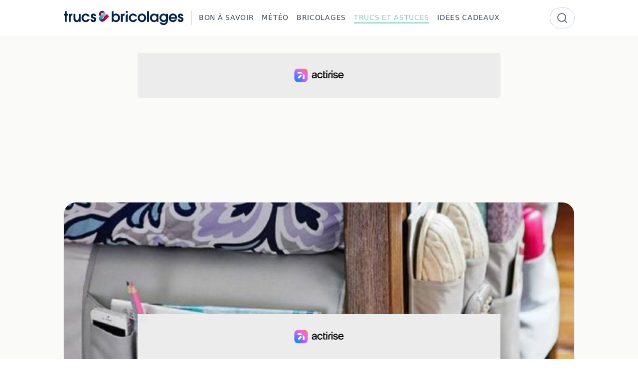

--- FILE ---
content_type: text/html
request_url: https://www.trucsetbricolages.com/trucs-et-astuces/14-astuces-pour-organiser-une-toute-petite-chambre-a-coucher
body_size: 13165
content:
<!doctype html>
<html lang="fr">
	<head>
		<meta charset="utf-8" />
		<meta name="viewport" content="width=device-width, initial-scale=1" />
		
		<link href="../_app/immutable/assets/0.DGGPO_Pg.css" rel="stylesheet">
		<link href="../_app/immutable/assets/Sharebar.D_Ad2nV1.css" rel="stylesheet"><!--12qhfyh--><link rel="icon" href="/favicon.ico" sizes="32x32"/> <link rel="icon" href="/icon.svg" type="image/svg+xml"/> <link rel="apple-touch-icon" href="/apple-touch-icon.png"/> <meta property="fb:app_id" content="802735268112823"/> <meta name="robots" content="max-image-preview:large"/> <!--[--><link rel="dns-prefetch" href="https://tsassets.attrnum.com"/> <link rel="preconnect" href="https://tsassets.attrnum.com" crossorigin="anonymous"/><!--]--><!----><!--16kqg36--><!---->
        <script>
			window.FAST_CMP_OPTIONS = {
				domainUid: 'af41bb6d-22a9-5c67-92d3-2f580b152bff',
				countryCode: 'CA',
				jurisdiction: 'tcfeuv2',
				policyUrl: 'https://www.trucsetbricolages.com/informations/politique-de-confidentialite',
				displaySynchronous: false,
				publisherName: 'Trucs et Bricolages',
				publisherLogo: function (c) {
					return c.createElement('img', {
						src: 'https://www.trucsetbricolages.com/logo.svg',
						height: '40'
					});
				},
				bootstrap: { excludedIABVendors: [], excludedGoogleVendors: [] },
				custom: { vendors: [] }
			};
		</script>
    <!----> <script charset="UTF-8" data-no-optimize="1" data-wpmeteor-nooptimize="true" data-cfasync="false">
		// prettier-ignore
		(function(){var e={617:function(e){window.FAST_CMP_T0=Date.now();window.FAST_CMP_QUEUE={};window.FAST_CMP_QUEUE_ID=0;function t(){var e=Array.prototype.slice.call(arguments);if(!e.length)return Object.values(window.FAST_CMP_QUEUE);else if(e[0]==="ping"){if(typeof e[2]==="function")e[2]({cmpLoaded:false,cmpStatus:"stub",apiVersion:"2.0",cmpId:parseInt("388",10)})}else window.FAST_CMP_QUEUE[window.FAST_CMP_QUEUE_ID++]=e}e.exports={name:"light",handler:t}}};var t={};function a(r){var n=t[r];if(n!==void 0)return n.exports;var o=t[r]={exports:{}};e[r](o,o.exports,a);return o.exports}var r={};!function(){function e(t){"@babel/helpers - typeof";return e="function"==typeof Symbol&&"symbol"==typeof Symbol.iterator?function(e){return typeof e}:function(e){return e&&"function"==typeof Symbol&&e.constructor===Symbol&&e!==Symbol.prototype?"symbol":typeof e},e(t)}var t=a(617);var r="__tcfapiLocator";var n=window;var o=n;var i;function f(){var e=n.document;var t=!!n.frames[r];if(!t)if(e.body){var a=e.createElement("iframe");a.style.cssText="display:none";a.name=r;e.body.appendChild(a)}else setTimeout(f,5);return!t}function s(t){var a=typeof t.data==="string";var r={};if(a)try{r=JSON.parse(t.data)}catch(e){}else r=t.data;var n=e(r)==="object"?r.__tcfapiCall:null;if(n)window.__tcfapi(n.command,n.version,(function(e,r){var o={__tcfapiReturn:{returnValue:e,success:r,callId:n.callId}};if(t&&t.source&&t.source.postMessage)t.source.postMessage(a?JSON.stringify(o):o,"*")}),n.parameter)}while(o){try{if(o.frames[r]){i=o;break}}catch(e){}if(o===n.top)break;o=o.parent}if(n.FAST_CMP_HANDLER!=="custom"){if(!i){f();n.__tcfapi=t.handler;n.FAST_CMP_HANDLER=t.name;n.addEventListener("message",s,false)}else{n.__tcfapi=t.handler;n.FAST_CMP_HANDLER=t.name}for(var c in window.FAST_CMP_QUEUE||{})n.__tcfapi.apply(null,window.FAST_CMP_QUEUE[c])}}()})();
	</script> <script charset="UTF-8" async data-no-optimize="1" data-wpmeteor-nooptimize="true" data-cfasync="false" src="https://static.fastcmp.com/fast-cmp-stub.js"></script> <script src="https://www.flashb.id/universal/213f6e49-828c-5e7c-b5b2-3a8b27ecef1f.js" async data-cfasync="false"></script><!----><!--ulyk4s--><!--[--><!---->
            <script>
                window.__analyticsId = 'G-00W7KK6HE4';
            </script>
        <!----> <script async src="https://www.googletagmanager.com/gtag/js?id=G-00W7KK6HE4"></script> <script>
			window.dataLayer = window.dataLayer || [];
			function gtag() {
				dataLayer.push(arguments);
			}

			gtag('consent', 'default', {
				ad_storage: 'denied',
				analytics_storage: 'denied',
				ad_user_data: 'denied',
				ad_personalization: 'denied'
			});

			gtag('js', new Date());
			gtag('config', window.__analyticsId);

			function updateGoogleConsent(tcData) {
				const consents = tcData?.purpose?.consents || {};
				const specialFeatureOptins = tcData?.specialFeatureOptins || {};
				const vendors = tcData?.vendor?.consents || {};

				const googleConsent = vendors['755'] === true;

				const ad_storage =
					consents['1'] && specialFeatureOptins['1'] && googleConsent ? 'granted' : 'denied';

				const analytics_storage = consents['10'] && googleConsent ? 'granted' : 'denied';

				const ad_user_data = consents['1'] && consents['7'] && googleConsent ? 'granted' : 'denied';

				const ad_personalization = consents['4'] && googleConsent ? 'granted' : 'denied';

				gtag('consent', 'update', {
					ad_storage: ad_storage,
					analytics_storage: analytics_storage,
					ad_user_data: ad_user_data,
					ad_personalization: ad_personalization
				});
			}

			(function waitForTCFwithTimeout() {
				const maxWaitTime = 10000; // 10 seconds
				const pollInterval = 100; // every 100ms
				let elapsed = 0;

				const interval = setInterval(() => {
					if (typeof __tcfapi === 'function') {
						clearInterval(interval);
						clearTimeout(timeout);

						__tcfapi('addEventListener', 2, function (tcData, success) {
							if (
								success &&
								(tcData.eventStatus === 'tcloaded' || tcData.eventStatus === 'useractioncomplete')
							) {
								updateGoogleConsent(tcData);
							}
						});
					}

					elapsed += pollInterval;
				}, pollInterval);

				const timeout = setTimeout(() => {
					clearInterval(interval);
					console.warn(
						'[Consent] __tcfapi not found after 10 seconds. Proceeding without consent update.'
					);
					// Optionally fallback here
				}, maxWaitTime);
			})();
		</script><!--]--><!----><!--qc66i9--><meta name="description" content="Bien s'organiser,  pour maximiser l'espace! "/> <meta name="keywords" content="sac  à main, tablette, babillard, bijoux, parfum, porte de garde-robe"/> <meta property="og:title" content="14 Astuces pour organiser une toute petite chambre à coucher! "/> <meta property="og:type" content="article"/> <meta property="og:url" content="https://www.trucsetbricolages.com/trucs-et-astuces/14-astuces-pour-organiser-une-toute-petite-chambre-a-coucher"/> <meta property="og:site_name" content="Trucs et Bricolages"/> <link rel="publisher" href="https://www.trucsetbricolages.com"/> <meta property="og:description" content="Bien s'organiser,  pour maximiser l'espace! "/> <!----><meta property="og:image" content="https://trucsetbricolages.fw.cdnpull.com/og_3178_56e9e34049af3.jpg" /><!----> <meta property="og:image:type" content="image/jpeg"/> <meta property="og:image:alt" content="14 Astuces pour organiser une toute petite chambre à coucher! "/> <meta property="og:image:width" content="1200"/> <meta property="og:image:height" content="630"/> <meta property="og:locale" content="fr-CA"/> <meta name="twitter:card" content="summary_large_image"/> <meta name="twitter:title" content="14 Astuces pour organiser une toute petite chambre à coucher! "/> <meta name="twitter:description" content="Bien s'organiser,  pour maximiser l'espace! "/> <!----><meta name="twitter:image" content="https://trucsetbricolages.fw.cdnpull.com/og_3178_56e9e34049af3.jpg" /><!----> <meta name="twitter:image:alt" content="14 Astuces pour organiser une toute petite chambre à coucher! "/> <link rel="canonical" href="https://www.trucsetbricolages.com/trucs-et-astuces/14-astuces-pour-organiser-une-toute-petite-chambre-a-coucher"/> <!--[!--><meta name="robots" content="index, follow"/><!--]--> <!--[!--><!--]--> <!--[!--><!--]--><!----><!--gp7hxg--><!--[--><!----><script type="application/ld+json">{"@context":"https://schema.org","@graph":[{"@type":"Organization","@id":"https://www.trucsetbricolages.com#org","name":"Trucs et Bricolages","url":"https://www.trucsetbricolages.com","logo":{"@type":"ImageObject","url":"https://www.trucsetbricolages.com/logo.png","width":600,"height":60},"sameAs":["https://www.facebook.com/TrucsBrico"]},{"@type":"WebSite","@id":"https://www.trucsetbricolages.com#website","name":"Trucs et Bricolages","url":"https://www.trucsetbricolages.com","description":"Votre source d'inspiration et de conseils pratiques pour réaliser tous vos projets de bricolage.","inLanguage":"fr","keywords":"bricolages, astuces","publisher":{"@id":"https://www.trucsetbricolages.com#org"}},{"@type":"BreadcrumbList","itemListElement":[{"@type":"ListItem","position":1,"name":"Trucs et Bricolages","item":"https://www.trucsetbricolages.com"},{"@type":"ListItem","position":2,"name":"Trucs et Astuces","item":"https://www.trucsetbricolages.com/trucs-et-astuces"},{"@type":"ListItem","position":3,"name":"14 Astuces pour organiser une toute petite chambre à coucher! "}],"@id":"https://www.trucsetbricolages.com/trucs-et-astuces/14-astuces-pour-organiser-une-toute-petite-chambre-a-coucher#breadcrumb"},{"@type":"WebPage","@id":"https://www.trucsetbricolages.com/trucs-et-astuces/14-astuces-pour-organiser-une-toute-petite-chambre-a-coucher#webpage","url":"https://www.trucsetbricolages.com/trucs-et-astuces/14-astuces-pour-organiser-une-toute-petite-chambre-a-coucher","inLanguage":"fr","isPartOf":{"@id":"https://www.trucsetbricolages.com#website"},"primaryImageOfPage":{"@type":"ImageObject","@id":"https://trucsetbricolages.fw.cdnpull.com/main_3178_56e9e3400a463.jpg","url":"https://trucsetbricolages.fw.cdnpull.com/main_3178_56e9e3400a463.jpg"},"name":"14 Astuces pour organiser une toute petite chambre à coucher! ","description":"Bien s'organiser,  pour maximiser l'espace! ","breadcrumb":{"@id":"https://www.trucsetbricolages.com/trucs-et-astuces/14-astuces-pour-organiser-une-toute-petite-chambre-a-coucher#breadcrumb"}},{"@type":"NewsArticle","@id":"https://www.trucsetbricolages.com/trucs-et-astuces/14-astuces-pour-organiser-une-toute-petite-chambre-a-coucher#newsarticle","mainEntityOfPage":{"@id":"https://www.trucsetbricolages.com/trucs-et-astuces/14-astuces-pour-organiser-une-toute-petite-chambre-a-coucher#webpage"},"headline":"14 Astuces pour organiser une toute petite chambre à coucher! ","name":"14 Astuces pour organiser une toute petite chambre à coucher! ","url":"https://www.trucsetbricolages.com/trucs-et-astuces/14-astuces-pour-organiser-une-toute-petite-chambre-a-coucher","author":{"@type":"Organization","@id":"https://www.trucsetbricolages.com#org","name":"Trucs et Bricolages","url":"https://www.trucsetbricolages.com","logo":{"@type":"ImageObject","url":"https://www.trucsetbricolages.com/logo.png","width":600,"height":60},"sameAs":["https://www.facebook.com/TrucsBrico"]},"articleSection":"Trucs et Astuces","inLanguage":"fr","publisher":{"@id":"https://www.trucsetbricolages.com#org"},"description":"Bien s'organiser,  pour maximiser l'espace! ","image":[{"@type":"ImageObject","@id":"https://trucsetbricolages.fw.cdnpull.com/main_3178_56e9e3400a463.jpg","url":"https://trucsetbricolages.fw.cdnpull.com/main_3178_56e9e3400a463.jpg"}],"thumbnailUrl":"https://trucsetbricolages.fw.cdnpull.com/main_3178_56e9e3400a463.jpg","keywords":"sac  à main, tablette, babillard, bijoux, parfum, porte de garde-robe","datePublished":"2016-01-29T09:58:42.000Z","isAccessibleForFree":true,"speakable":{"@type":"SpeakableSpecification","cssSelector":["[data-speakable=\"headline\"]","[data-speakable=\"description\"]"]}}]}</script><!----><!--]--><!----><!--nneg4n--><meta property="article:section" content="Trucs et Astuces"/> <meta property="article:tag" content="sac  à main, tablette, babillard, bijoux, parfum, porte de garde-robe"/> <meta property="article:author" content="https://www.trucsetbricolages.com"/> <meta property="article:published_time" content="2016-01-29T09:58:42.000Z"/> <!--[!--><!--]--> <meta property="shortid" content="v8fy"/> <link rel="author" href="https://www.trucsetbricolages.com"/><!----><title>14 Astuces pour organiser une toute petite chambre à coucher!  - Trucs et Bricolages</title>
	</head>

	<body data-sveltekit-preload-data="hover">
		<div style="display: contents"><!--[--><!--[--><!----><!--[--><!----> <!----><!--]--> <!----> <!----> <div style="--brand-base: #7cccbd;"><!--[!--><!--]--><!----> <!----><nav class="w-full [view-transition-name:navbar]"><div class="mx-auto max-w-screen-lg px-4 xl:px-0"><div class="flex items-center justify-between py-4"><div class="flex flex-row items-center gap-2"><a href="/" class="shrink-0 grow-0"><img src="/logo.svg" alt="Trucs et Bricolages" class="h-10" style="aspect-ratio: 6/1;"/></a> <div class="pointer-events-none my-1.5 ml-4 hidden place-self-stretch border-l border-slate-300 pl-3.5 lg:block"></div> <div class="hidden shrink-0 grow-0 space-x-4 text-sm font-medium uppercase tracking-wider text-slate-700 lg:flex"><!--[--><!--[--><a href="/bon-a-savoir" class="group transition-colors hover:text-brand"><span class="after:block after:h-0.5 after:max-w-0 after:bg-brand after:transition-all after:duration-300 after:group-hover:max-w-full"><!---->Bon à savoir<!----></span></a><!--]--><!--[--><a href="/meteo" class="group transition-colors hover:text-brand"><span class="after:block after:h-0.5 after:max-w-0 after:bg-brand after:transition-all after:duration-300 after:group-hover:max-w-full"><!---->Météo<!----></span></a><!--]--><!--[--><a href="/bricolages" class="group transition-colors hover:text-brand"><span class="after:block after:h-0.5 after:max-w-0 after:bg-brand after:transition-all after:duration-300 after:group-hover:max-w-full"><!---->Bricolages<!----></span></a><!--]--><!--[--><a href="/trucs-et-astuces" class="group transition-colors hover:text-brand text-brand"><span class="after:block after:h-0.5 after:max-w-0 after:bg-brand after:transition-all after:duration-300 after:group-hover:max-w-full after:!max-w-full"><!---->Trucs et Astuces<!----></span></a><!--]--><!--[!--><!--]--><!--[!--><!--]--><!--[!--><!--]--><!--[--><a href="/idees-cadeaux" class="group transition-colors hover:text-brand"><span class="after:block after:h-0.5 after:max-w-0 after:bg-brand after:transition-all after:duration-300 after:group-hover:max-w-full"><!---->Idées cadeaux<!----></span></a><!--]--><!--]--></div></div> <div class="hidden lg:block"><form method="get" action="/recherche"><div class="relative flex h-full items-center"><div class="pointer-events-none absolute right-0 mr-3"><svg xmlns="http://www.w3.org/2000/svg" width="24" height="24" viewBox="0 0 24 24" fill="none" stroke="currentColor" stroke-width="2" stroke-linecap="round" stroke-linejoin="round" class="lucide-icon lucide lucide-search size-6 text-slate-500"><!--[--><!----><circle cx="11" cy="11" r="8"><!----></circle><!----><!----><path d="m21 21-4.3-4.3"><!----></path><!----><!--]--><!--[--><!--[--><!--]--><!--]--></svg><!----></div> <input name="q" value="" type="text" placeholder="" class="w-12 rounded-full border-0 p-2 pl-4 outline-none ring-1 ring-gray-300 transition-all duration-500 focus:w-96 focus:ring-2 focus:ring-brand text-white"/></div></form></div> <div class="lg:hidden"><div><svelte-css-wrapper style="display: contents; --padding: 0px;"><button title="Hamburger menu" aria-label="Hamburger menu" aria-expanded="false" class="hamburger hamburger--spin svelte-1cj1kl"><span class="hamburger-box svelte-1cj1kl"><span class="hamburger-inner svelte-1cj1kl"></span></span></button><!----></svelte-css-wrapper></div></div></div></div></nav> <div class="fixed left-0 top-0 z-50 h-screen w-3/4 bg-white/85 shadow-md backdrop-blur-sm transition-transform duration-300 lg:hidden -translate-x-full"><div class="flex flex-col gap-4 p-4"><a href="/"><img src="/logo.svg" alt="Trucs et Bricolages" class="h-10" style="aspect-ratio: 6/1;"/></a> <!--[--><a href="/bon-a-savoir" class="group transition-colors hover:text-brand text-2xl"><span class="after:block after:h-0.5 after:max-w-0 after:bg-brand after:transition-all after:duration-300 after:group-hover:max-w-full"><!---->Bon à savoir<!----></span></a><a href="/meteo" class="group transition-colors hover:text-brand text-2xl"><span class="after:block after:h-0.5 after:max-w-0 after:bg-brand after:transition-all after:duration-300 after:group-hover:max-w-full"><!---->Météo<!----></span></a><a href="/bricolages" class="group transition-colors hover:text-brand text-2xl"><span class="after:block after:h-0.5 after:max-w-0 after:bg-brand after:transition-all after:duration-300 after:group-hover:max-w-full"><!---->Bricolages<!----></span></a><a href="/trucs-et-astuces" class="group transition-colors hover:text-brand text-brand text-2xl"><span class="after:block after:h-0.5 after:max-w-0 after:bg-brand after:transition-all after:duration-300 after:group-hover:max-w-full after:!max-w-full"><!---->Trucs et Astuces<!----></span></a><a href="/brico-enfant" class="group transition-colors hover:text-brand text-2xl"><span class="after:block after:h-0.5 after:max-w-0 after:bg-brand after:transition-all after:duration-300 after:group-hover:max-w-full"><!---->Brico enfant<!----></span></a><a href="/cuisine" class="group transition-colors hover:text-brand text-2xl"><span class="after:block after:h-0.5 after:max-w-0 after:bg-brand after:transition-all after:duration-300 after:group-hover:max-w-full"><!---->Cuisine<!----></span></a><a href="/decorations" class="group transition-colors hover:text-brand text-2xl"><span class="after:block after:h-0.5 after:max-w-0 after:bg-brand after:transition-all after:duration-300 after:group-hover:max-w-full"><!---->Décorations<!----></span></a><a href="/idees-cadeaux" class="group transition-colors hover:text-brand text-2xl"><span class="after:block after:h-0.5 after:max-w-0 after:bg-brand after:transition-all after:duration-300 after:group-hover:max-w-full"><!---->Idées cadeaux<!----></span></a><!--]--> <div><form method="get" action="/recherche"><div class="relative"><div class="pointer-events-none absolute right-0 mr-3 flex h-full items-center"><svg xmlns="http://www.w3.org/2000/svg" width="24" height="24" viewBox="0 0 24 24" fill="none" stroke="currentColor" stroke-width="2" stroke-linecap="round" stroke-linejoin="round" class="lucide-icon lucide lucide-search size-6 text-slate-500"><!--[--><!----><circle cx="11" cy="11" r="8"><!----></circle><!----><!----><path d="m21 21-4.3-4.3"><!----></path><!----><!--]--><!--[--><!--[--><!--]--><!--]--></svg><!----></div> <input type="text" name="q" value="" placeholder="Recherche" class="w-full rounded-full border-0 p-2 pl-4 outline-none ring-1 ring-gray-300 focus:ring-2 focus:ring-brand"/></div></form></div></div></div><!----> <div class="transition-opacity duration-300 ease-in-out"><!--[--><!----><!----><!----><!--[!--><!--]--> <div class="min-h-screen bg-stone-50"><div class="mx-auto max-w-screen-lg px-4 py-6 xl:px-0"><div data-actirise-slot="top-page" class="device-mobile device-tablet device-desktop ads"></div> <article class="overflow-hidden rounded-3xl bg-white shadow-sm ring-1 ring-stone-200/50"><figure class="relative"><div class="aspect-[2/1] overflow-hidden"><picture><!--[--><!--[!--><!--]--><!--[!--><!--]--><!--]--> <img src="https://trucsetbricolages.fw.cdnpull.com/main_3178_56e9e3400a463.jpg" alt="14 Astuces pour organiser une toute petite chambre à coucher! " loading="eager" decoding="auto" sizes="(max-width: 1023px) 100vw, 1024px" fetchpriority="high" class="size-full bg-slate-50 bg-cover bg-no-repeat object-cover h-full w-full object-cover"/></picture><!----></div> <!--[!--><!--]--></figure> <header class="px-6 pt-6 md:px-8 md:pt-8"><a href="/trucs-et-astuces" class="inline-block rounded-full bg-brand px-3 py-1 text-xs font-semibold uppercase tracking-wide text-white transition-colors hover:bg-brand/90">Trucs et Astuces</a> <h1 class="mt-4 font-serif text-3xl font-bold leading-tight text-stone-900 md:text-4xl" data-speakable="headline">14 Astuces pour organiser une toute petite chambre à coucher! </h1> <p class="mt-3 text-lg text-stone-600 md:text-xl" data-speakable="description">Bien s'organiser,  pour maximiser l'espace! </p> <div class="mt-6 flex flex-row items-center gap-3"><img src="/icon.svg" alt="Trucs et Bricolages" class="size-10 rounded-full ring-2 ring-stone-200"/> <div><p class="text-sm font-medium text-stone-900"><!--[!--><a class="transition-colors hover:text-brand" href="https://www.trucsetbricolages.com">Trucs et Bricolages</a><!--]--></p> <p class="text-sm text-stone-500"><time datetime="2016-01-29T09:58:42.000Z">Publié le vendredi 29 janvier 2016 à 09:58</time> <!--[!--><!--]--></p></div></div> <div class="mt-6 border-t border-stone-100 pt-6"><div class="mb-3 mt-0.5 flex justify-end overflow-hidden rounded-lg bg-slate-100 shadow-sm lg:justify-start print:hidden"><!--[!--><!--]--> <!--[!--><!--]--> <!--[--><a href="https://news.google.com/publications/CAAqBwgKMIegtwswlLvOAw" target="_blank" rel="noopener noreferrer" class="flex items-center space-x-2 bg-[#174EA6] p-3 px-4 text-sm font-semibold text-white hover:bg-[#1a498e]"><svg xmlns="http://www.w3.org/2000/svg" width="16" height="16" fill="currentColor" viewBox="0 0 24 24"><title>siGooglenews</title><path d="M21.2666 21.2a.6141.6141 0 0 1-.6128.6128H3.3446a.614.614 0 0 1-.6128-.6128V8.1153a.6141.6141 0 0 1 .6128-.6128h17.3091a.6141.6141 0 0 1 .6128.6128V21.2zm-3.0315-3.4196v-1.1957a.0803.0803 0 0 0-.0803-.0803h-5.3725v1.3619h5.3725a.0817.0817 0 0 0 .0804-.083l-.0001-.0029zm.8171-2.5875v-1.2012a.0803.0803 0 0 0-.079-.0817h-6.191v1.3619h6.1896a.079.079 0 0 0 .0804-.0776v-.0041.0027zm-.8171-2.5875v-1.2066a.0803.0803 0 0 0-.0803-.0803h-5.3725v1.3619h5.3725a.0816.0816 0 0 0 .0803-.079v.004zM8.1492 14.0448v1.2257h1.7704c-.1457.749-.8049 1.2924-1.7704 1.2924-1.0906-.0405-1.9418-.9574-1.9013-2.048.0384-1.0338.8676-1.8629 1.9013-1.9013a1.77 1.77 0 0 1 1.2529.4903l.9342-.9329a3.1405 3.1405 0 0 0-2.1871-.8525c-1.8051 0-3.2684 1.4633-3.2684 3.2684 0 1.8051 1.4633 3.2684 3.2684 3.2684 1.8889 0 3.1323-1.3278 3.1323-3.1976a3.941 3.941 0 0 0-.0518-.6183l-3.0805.0054zM2.2701 7.6537a.6156.6156 0 0 1 .6128-.6128h12.1545l-1.2692-3.4904a.5952.5952 0 0 0-.7436-.3827L.3676 7.7749a.5938.5938 0 0 0-.3228.7749l2.2253 6.112V7.6537za.6156.6156 0 0 1 .6128-.6128h12.1545l-1.2692-3.4904a.5952.5952 0 0 0-.7436-.3827L.3676 7.7749a.5938.5938 0 0 0-.3228.7749l2.2253 6.112V7.6537zm21.3116-.3105l-8.803-2.3683.7517 2.0659h5.5836a.6141.6141 0 0 1 .6128.6128v8.7948l2.2471-8.3659a.5923.5923 0 0 0-.3922-.7393zm-4.4955-1.6738V2.7946a.6101.6101 0 0 0-.6115-.6074H5.5236a.6101.6101 0 0 0-.6156.6046v2.8368l8.3904-3.0519a.5937.5937 0 0 1 .7422.3895l.5447 1.498 4.5009 1.2052z"></path></svg><!----> <span class="hidden text-clip whitespace-nowrap lg:inline">Suivre sur Google News</span></a><!--]--> <!--[!--><!--]--> <!--[!--><!--]--> <a href="https://www.facebook.com/sharer/sharer.php?u=https://www.trucsetbricolages.com/trucs-et-astuces/14-astuces-pour-organiser-une-toute-petite-chambre-a-coucher" target="_blank" rel="noopener noreferrer" class="flex items-center space-x-2 bg-[#0866FF] p-3 px-4 text-sm font-semibold text-white hover:bg-[#0a54eb]"><svg xmlns="http://www.w3.org/2000/svg" width="16" height="16" fill="currentColor" viewBox="0 0 24 24"><title>siFacebook</title><path d="M9.101 23.691v-7.98H6.627v-3.667h2.474v-1.58c0-4.085 1.848-5.978 5.858-5.978.401 0 .955.042 1.468.103a8.68 8.68 0 0 1 1.141.195v3.325a8.623 8.623 0 0 0-.653-.036 26.805 26.805 0 0 0-.733-.009c-.707 0-1.259.096-1.675.309a1.686 1.686 0 0 0-.679.622c-.258.42-.374.995-.374 1.752v1.297h3.919l-.386 2.103-.287 1.564h-3.246v8.245C19.396 23.238 24 18.179 24 12.044c0-6.627-5.373-12-12-12s-12 5.373-12 12c0 5.628 3.874 10.35 9.101 11.647Z"></path></svg><!----> <span class="text-clip whitespace-nowrap"><span class="inline lg:hidden">Facebook</span> <span class="hidden lg:inline">Partager sur Facebook</span></span></a></div><!----></div></header> <div class="flex flex-col gap-6 px-6 pb-8 pt-6 md:px-8 lg:flex-row"><div class="min-w-0 flex-1"><div class="prose prose-lg prose-stone max-w-none prose-headings:font-serif prose-headings:text-stone-900 prose-a:text-brand prose-a:no-underline hover:prose-a:underline prose-figcaption:mt-2 prose-figcaption:text-right prose-figcaption:text-stone-500"><!----><p>Vous avez une toute petite chambre? <br><br>Ou vous emm&eacute;nagerez peut-&ecirc;tre sous peu dans une toute petite chambre et vous paniquez &agrave; l'id&eacute;e d'avoir &agrave; stocker tout le mat&eacute;riel que vous avez en ce moment dans votre prochaine chambre? <br><br>Vous aurez tr&egrave;s certainement &agrave; faire un grand m&eacute;nage dans vos effets personnels. <br><br>Un premier tri, puis un second tri. Mais vous ne pouvez vous r&eacute;partir de tous vos effets personnels non plus!  <br><br>Ensuite, tout ce que vous conserverez, vous devrez l'organiser, pour que chaque chose ait sa place. <br><br>Mais que chaque chose ait sa place n'est pas suffisent, il faut aussi que tout soit fonctionnel. <br><br>Alors voici 14 id&eacute;es pour vous aider &agrave; organiser une toute petite chambre pour qu'elle soit le plus fonctionnelle possible! <br>[pub]<br><img src="http://trucsetbricolages.fw.cdnpull.com/inline_3178_56e9e339515a5.jpg" class="img-responsive"><br><a href="http://secondchancetodream.com/2014/07/bedroom-organization.html#_a5y_p=2126629" target="_blank">Second Chance to Dream</a><br><br>Une planche de bois et des petits crochets superpos&eacute;s pour suspendre tous vos sacs &agrave; mains dans le garde-robe! <br><br></p><p><img src="http://trucsetbricolages.fw.cdnpull.com/inline_3178_56e9e339cfedd.jpg" class="img-responsive"><br>Ikea<br><br>Une toute minuscule tablette de chez Ikea vous permettra au moins d'avoir une tablette si votre chambre est tellement petite que vous n'avez pas suffisamment d'espace entre le lit et le mur pour une table de chevet! <br><br><br></p><p><img src="http://trucsetbricolages.fw.cdnpull.com/inline_3178_56e9e33a453f7.jpg" class="img-responsive"><br><a href="http://www.bhg.com/decorating/small-spaces/strategies/storage-solutions-for-small-bedrooms/?socsrc=bhgpin091514findmorestorage&amp;page=4&amp;crlt.pid=camp.R6DuIidg6B5t" target="_blank">Better Homes and Gardens</a><br><br>La plus brillante de toutes les astuces est celle-ci! La porte du garde-robe vous sera TR&Egrave;S utile! Organisez tout ce qu'il vous faut pour le lendemain matin, comme &ccedil;a, pas de rush matinal! V&ecirc;tement, bijoux, sac &agrave; main, tout est pr&ecirc;t! <br><br><br></p><p><img src="http://trucsetbricolages.fw.cdnpull.com/inline_3178_56e9e33aa90f2.jpg" class="img-responsive"><br><a href="http://www.atypicaltypea.com/2013/06/14/organised-underwear-drawer/" target="_blank">A Typical Type A</a><br><br>Organisez aussi les tiroirs! Fini le fouillis! Chaque chose est &agrave; sa place! <br><br><br></p><p><img src="http://trucsetbricolages.fw.cdnpull.com/inline_3178_56e9e33b4c398.jpg" class="img-responsive"><br>Recyclart<br><br>Utilisez une fiche en bois pour les revues et documents pour en faire une toute petite tablette en coin &agrave; 2 &eacute;tages! C'est G&Eacute;NIALE! En plus, vous pourrez la teindre ou la peindre de la couleur de votre choix! <br><br></p><p><img src="http://trucsetbricolages.fw.cdnpull.com/inline_3178_56e9e33bf3af6.jpg" class="img-responsive"><br>Better Homes and Gardens</p><p><br>Si vous avez trop de bijoux et accessoires, organisez-les en les divisant par cat&eacute;gories! Divisez-les dans des bols<br><br></p><p><img src="http://trucsetbricolages.fw.cdnpull.com/inline_3178_56e9e33c953ba.jpg" class="img-responsive"><br><a href="http://www.popsugar.com/smart-living/How-Make-French-Memory-Board-26708082">POPSUGAR</a></p><p><br>Fabriquez un babillard sur mesure! Avec un panneau rigide, du tissu, de la mousse et des bout de ruban, vous pourrez le faire de la dimension de votre choix, <br><br><br><br><br></p><p><img src="http://trucsetbricolages.fw.cdnpull.com/inline_3178_56e9e33d3c01b.jpg" class="img-responsive"><br></p><div><br></div><p>Peek and Ponder<br><br><br>Il manque d'espace sur le bureau pour tous vos parfums? N'est-ce pas une magnifique id&eacute;e? Et en plus c'est tellement joli! <br><br><br><br><br><br></p><p><img src="http://trucsetbricolages.fw.cdnpull.com/inline_3178_56e9e33de6c5d.jpg" class="img-responsive"><br><a href="http://www.popsugar.com/smart-living/Upcycled-Plastic-Bottle-Charging-Station-32356988" target="_blank">POPSUGAR</a><br><br>En coupant une bouteille de shampoing on peu fabriquer facilement un support &agrave; cellulaire! <br><br><br></p><p><br><br></p><p><img src="http://trucsetbricolages.fw.cdnpull.com/inline_3178_56e9e33e4b1ae.jpg" class="img-responsive"><br>Bobvila<br><br>Une &eacute;tag&egrave;re renvers&eacute;e sur le  c&ocirc;t&eacute; pour du rangement au pied du lit! C'est BRILLANT! <br><br><br></p><p><img src="http://trucsetbricolages.fw.cdnpull.com/inline_3178_56e9e33eb5afb.jpg" class="img-responsive"><br>Gurl<br><br>Utilisez des accessoires de rangements sur tout le contour de votre lit. Une autre fa&ccedil;on de r&eacute;cup&eacute;rer de l'espace! <br><br><br></p><p><img src="http://trucsetbricolages.fw.cdnpull.com/inline_3178_56e9e33f1b9e5.jpg" class="img-responsive"><br><a href="http://www.cristinamella.com/2011/01/19/%C2%BFtienes-un-dormitorio-pequeno/" target="_blank">Cristinamella</a><br><br>Fixez des lumi&egrave;res au DEL sous une &eacute;tag&egrave;re prendra moins de place et en plus vous emp&ecirc;chera d'avoir &agrave; sortir du lit pour &eacute;teindre la lumi&egrave;re avant de vous endormir! <br><br><br></p><p><img src="http://trucsetbricolages.fw.cdnpull.com/inline_3178_56e9e33f82d51.jpg" class="img-responsive"><br><a href="http://lezoemusings.com/2013/04/09/organizing-with-tiffany/" target="_blank">Organizing with Tiffany</a><br><br>Une autre fa&ccedil;on de r&eacute;aliser un babillard original! En r&eacute;cup&eacute;rant des petits sacs cadeaux!  Ils sont coll&eacute;s sur  un panneaux et servent de petits paniers! <br><br><br></p>
<!----></div> <!--[--><!--[!--><!--]--> <!--[--><div class="relative z-[60] my-4 overflow-hidden rounded-lg bg-white drop-shadow-lg svelte-15u0230"><div class="postal h-3 w-full svelte-15u0230"></div> <div class="relative p-4 text-center svelte-15u0230"><button class="absolute right-5 svelte-15u0230"><svg xmlns="http://www.w3.org/2000/svg" width="24" height="24" viewBox="0 0 24 24" fill="none" stroke="currentColor" stroke-width="2" stroke-linecap="round" stroke-linejoin="round" class="lucide-icon lucide lucide-x size-4"><!--[--><!----><path d="M18 6 6 18"><!----></path><!----><!----><path d="m6 6 12 12"><!----></path><!----><!--]--><!--[--><!--[--><!--]--><!--]--></svg><!----></button> <h3 class="text-xl font-bold svelte-15u0230">Inscrivez-vous à notre infolettre</h3> <p class="text-sm text-gray-500 svelte-15u0230">Recevez les dernières nouvelles directement dans votre boîte de réception.</p> <div class="grid [&amp;>*]:[grid-area:1/1] svelte-15u0230"><!--[!--><div class="svelte-15u0230"><form action="" class="mt-4 flex flex-col gap-3 sm:flex-row sm:items-center sm:justify-center svelte-15u0230"><div class="relative w-full sm:w-96 svelte-15u0230"><svg xmlns="http://www.w3.org/2000/svg" width="24" height="24" viewBox="0 0 24 24" fill="none" stroke="currentColor" stroke-width="2" stroke-linecap="round" stroke-linejoin="round" class="lucide-icon lucide lucide-mail absolute left-3 top-1/2 h-5 w-5 -translate-y-1/2 text-gray-400"><!--[--><!----><rect width="20" height="16" x="2" y="4" rx="2"><!----></rect><!----><!----><path d="m22 7-8.97 5.7a1.94 1.94 0 0 1-2.06 0L2 7"><!----></path><!----><!--]--><!--[--><!--[--><!--]--><!--]--></svg><!----> <input type="email" name="email" autocomplete="email" placeholder="Entrez votre courriel" class="h-10 w-full rounded-lg border border-gray-200 py-2.5 pl-10 pr-4 text-base outline-none transition-colors focus:border-blue-500 focus:ring-2 focus:ring-blue-200 svelte-15u0230" required/></div> <button type="submit" class="h-10 w-full rounded-lg bg-blue-600 px-6 py-2.5 text-sm font-medium text-white transition-colors hover:bg-blue-700 focus:outline-none focus:ring-2 focus:ring-blue-500 focus:ring-offset-2 sm:w-32 svelte-15u0230"><div class="flex items-center justify-center svelte-15u0230"><!--[!-->S'abonner<!--]--></div></button></form></div><!--]--></div></div> <div class="postal h-3 w-full svelte-15u0230"></div></div><!--]--><!----><!--]--><!----> <!--[--><div class="mt-8 rounded-2xl bg-stone-100 p-5 text-sm"><strong class="text-stone-700">Source:</strong> <span class="text-stone-600"><!--[--><!--[!-->tiphero.com/15-bedroom-organization-tips/<!--]--> <!--[!--><!--]--><!--]--></span></div><!--]--></div> <aside class="w-full shrink-0 lg:w-[300px] print:hidden"><div data-actirise-slot="aside-desktop" class="device-tablet device-desktop ads"></div> <div class="sidebar-recommendations"></div> <div class="mt-6 lg:sticky lg:top-6"><div data-actirise-slot="aside-desktop-btf" class="device-desktop ads"></div></div></aside></div></article></div></div><!----><!----><!----><!----><!--]--><!----></div> <div class="mt-12 border-t border-slate-200 [view-transition-name:footer]"><div class="mx-auto max-w-screen-lg px-4 py-12 xl:px-0"><div class="flex flex-col gap-6 text-sm lg:flex-row"><div class="basis-full text-center lg:basis-4/12 lg:text-left"><a href="/" class="inline-block"><img src="/logo.svg" alt="Trucs et Bricolages" class="h-10" style="aspect-ratio: 6/1;"/></a> <p class="mt-2">Votre source d'inspiration et de conseils pratiques pour réaliser tous vos projets de bricolage.</p> <p class="mt-3 text-xs text-slate-400">© 2026 <a target="_blank" href="https://www.attraction.ca/" class="hover:underline">Attraction Web S.E.C.</a> Tous droits réservés.</p></div> <div class="basis-full lg:basis-8/12"><div class="grid grid-cols-1 gap-6 text-center lg:grid-cols-3 lg:text-left"><div><strong>Trucs et Bricolages</strong> <ul><!--[--><li><a href="/bon-a-savoir" class="text-slate-500 transition-colors hover:text-slate-900 hover:underline">Bon à savoir</a></li><li><a href="/meteo" class="text-slate-500 transition-colors hover:text-slate-900 hover:underline">Météo</a></li><li><a href="/bricolages" class="text-slate-500 transition-colors hover:text-slate-900 hover:underline">Bricolages</a></li><li><a href="/trucs-et-astuces" class="text-slate-500 transition-colors hover:text-slate-900 hover:underline text-slate-900 underline">Trucs et Astuces</a></li><li><a href="/brico-enfant" class="text-slate-500 transition-colors hover:text-slate-900 hover:underline">Brico enfant</a></li><li><a href="/cuisine" class="text-slate-500 transition-colors hover:text-slate-900 hover:underline">Cuisine</a></li><li><a href="/decorations" class="text-slate-500 transition-colors hover:text-slate-900 hover:underline">Décorations</a></li><li><a href="/idees-cadeaux" class="text-slate-500 transition-colors hover:text-slate-900 hover:underline">Idées cadeaux</a></li><!--]--></ul></div> <div><strong>Liens utiles</strong> <ul><!--[--><li><a class="text-slate-500 transition-colors hover:text-slate-900 hover:underline" href="/informations/a-propos">À propos</a></li><li><a class="text-slate-500 transition-colors hover:text-slate-900 hover:underline" href="/informations/nos-redacteurs">Nos rédacteurs</a></li><li><a class="text-slate-500 transition-colors hover:text-slate-900 hover:underline" href="/informations/conditions-dutilisation">Conditions d'utilisation</a></li><li><a class="text-slate-500 transition-colors hover:text-slate-900 hover:underline" href="/informations/politique-de-confidentialite">Politique de confidentialité</a></li><li><a class="text-slate-500 transition-colors hover:text-slate-900 hover:underline" href="/informations/politiques-editoriales">Politiques éditoriales</a></li><li><a class="text-slate-500 transition-colors hover:text-slate-900 hover:underline" href="/informations/contactez-nous">Contactez-nous</a></li><!--]--></ul></div> <div><strong>Suivez-nous</strong> <ul><!--[--><li><a href="https://www.facebook.com/TrucsBrico" target="_blank" class="text-slate-500 transition-colors hover:text-slate-900 hover:underline">Facebook</a></li><!--]--></ul> <div class="mt-3 text-xs text-slate-400">Version w-93d312bb <!--[--><br/>v8fy<!--]--></div></div></div></div></div></div></div><!----></div><!----><!--]--> <!--[!--><!--]--><!--]-->
			
			<script>
				{
					__sveltekit_1wnehg = {
						base: new URL("..", location).pathname.slice(0, -1),
						env: {"PUBLIC_R2_URL":"https://tsassets.attrnum.com"}
					};

					const element = document.currentScript.parentElement;

					Promise.all([
						import("../_app/immutable/entry/start.DK9yVDE2.js"),
						import("../_app/immutable/entry/app.DzENmHCd.js")
					]).then(([kit, app]) => {
						kit.start(app, element, {
							node_ids: [0, 2, 5],
							data: [{type:"data",data:{country:"US",property:{id:2,name:"Trucs et Bricolages",domain:"www.trucsetbricolages.com",metadata:{color:"#7cccbd",theme:"3",adplugg:true,reviveId:"2dd6d4552a48461408aa7ea934f36d00",internalAd:"revive",adpluggCode:"A48222289",adpluggZone:"trucbrico_intext",analyticsId:"G-00W7KK6HE4",cmpDomainUid:"af41bb6d-22a9-5c67-92d3-2f580b152bff",newsletterId:6,reviveZoneId:"2",sharebarPrint:false,logoAspectRatio:"6/1",cockpitPropertyId:"OM5cKRXAQwBGBvX51ac8",sharebarAppleNews:false,sharebarPinterest:false,sharebarGoogleNews:"https://news.google.com/publications/CAAqBwgKMIegtwswlLvOAw"},language:"fr",locale:"fr-CA",categories:[{id:5,name:"Bon à savoir",slug:"bon-a-savoir",primary:true,showcase:true,description:"Découvrez des nouvelles générales et des informations utiles sur une variété de sujets pour rester informé et curieux du monde qui vous entoure.",order:1},{id:4,name:"Météo",slug:"meteo",primary:true,showcase:true,description:"Prévisions météo précises et mises à jour pour vous aider à planifier vos journées en toute sérénité, quel que soit le temps.",order:2},{id:11,name:"Bricolages",slug:"bricolages",primary:true,showcase:false,description:"Inspirez-vous d’idées de bricolages créatifs et faciles à réaliser. Découvrez des projets DIY pour tous les niveaux, avec des astuces pratiques et des tutoriels détaillés.",order:3},{id:10,name:"Trucs et Astuces",slug:"trucs-et-astuces",primary:true,showcase:false,description:"Astuces pratiques et conseils malins pour faciliter votre quotidien, économiser du temps et de l’argent, et simplifier vos tâches du quotidien.",order:4},{id:9,name:"Brico enfant",slug:"brico-enfant",primary:false,showcase:false,description:"Des idées de bricolages amusants et faciles pour les enfants. Activités créatives et DIY ludiques pour éveiller leur imagination et développer leur motricité.",order:5},{id:8,name:"Cuisine",slug:"cuisine",primary:false,showcase:false,description:"Recettes faciles, astuces de cuisine et inspirations gourmandes pour des plats savoureux au quotidien, du repas rapide aux desserts délicieux.",order:6},{id:7,name:"Décorations",slug:"decorations",primary:false,showcase:false,description:"Idées déco et inspirations pour embellir votre intérieur et extérieur avec des astuces simples, tendances et accessibles à tous.",order:7},{id:6,name:"Idées cadeaux",slug:"idees-cadeaux",primary:true,showcase:false,description:"Des suggestions originales et inspirantes pour trouver le cadeau parfait à offrir en toute occasion, du fait maison aux trouvailles uniques.",order:8}],links:[{id:"6787f2715cd3edff09a13d5c",label:"Facebook",url:"https://www.facebook.com/TrucsBrico"}],description:"Votre source d'inspiration et de conseils pratiques pour réaliser tous vos projets de bricolage.",longDescription:"Trucs et Bricolages est votre source d'inspiration et de conseils pratiques pour réaliser tous vos projets de bricolage, de décoration et de rénovation. Que vous soyez un bricoleur débutant ou expérimenté, Trucs et Bricolages vous accompagne à chaque étape de vos réalisations.",keywords:["bricolages","astuces"]},cmpMode:"dc",cmpJurisdiction:"tcfeuv2",version:"w-93d312bb",hasNewsletterCookie:false,r2Host:"https://tsassets.attrnum.com"},uses:{}},{type:"data",data:{category:{id:10,name:"Trucs et Astuces",slug:"trucs-et-astuces",primary:true,showcase:false,description:"Astuces pratiques et conseils malins pour faciliter votre quotidien, économiser du temps et de l’argent, et simplifier vos tâches du quotidien.",order:4}},uses:{params:["category"],parent:1}},{type:"data",data:{shortId:"v8fy",schema:{"@context":"https://schema.org","@graph":[{"@type":"Organization","@id":"https://www.trucsetbricolages.com#org",name:"Trucs et Bricolages",url:"https://www.trucsetbricolages.com",logo:{"@type":"ImageObject",url:"https://www.trucsetbricolages.com/logo.png",width:600,height:60},sameAs:["https://www.facebook.com/TrucsBrico"]},{"@type":"WebSite","@id":"https://www.trucsetbricolages.com#website",name:"Trucs et Bricolages",url:"https://www.trucsetbricolages.com",description:"Votre source d'inspiration et de conseils pratiques pour réaliser tous vos projets de bricolage.",inLanguage:"fr",keywords:"bricolages, astuces",publisher:{"@id":"https://www.trucsetbricolages.com#org"}},{"@type":"BreadcrumbList",itemListElement:[{"@type":"ListItem",position:1,name:"Trucs et Bricolages",item:"https://www.trucsetbricolages.com"},{"@type":"ListItem",position:2,name:"Trucs et Astuces",item:"https://www.trucsetbricolages.com/trucs-et-astuces"},{"@type":"ListItem",position:3,name:"14 Astuces pour organiser une toute petite chambre à coucher! "}],"@id":"https://www.trucsetbricolages.com/trucs-et-astuces/14-astuces-pour-organiser-une-toute-petite-chambre-a-coucher#breadcrumb"},{"@type":"WebPage","@id":"https://www.trucsetbricolages.com/trucs-et-astuces/14-astuces-pour-organiser-une-toute-petite-chambre-a-coucher#webpage",url:"https://www.trucsetbricolages.com/trucs-et-astuces/14-astuces-pour-organiser-une-toute-petite-chambre-a-coucher",inLanguage:"fr",isPartOf:{"@id":"https://www.trucsetbricolages.com#website"},primaryImageOfPage:{"@type":"ImageObject","@id":"https://trucsetbricolages.fw.cdnpull.com/main_3178_56e9e3400a463.jpg",url:"https://trucsetbricolages.fw.cdnpull.com/main_3178_56e9e3400a463.jpg",width:void 0,height:void 0},name:"14 Astuces pour organiser une toute petite chambre à coucher! ",description:"Bien s'organiser,  pour maximiser l'espace! ",breadcrumb:{"@id":"https://www.trucsetbricolages.com/trucs-et-astuces/14-astuces-pour-organiser-une-toute-petite-chambre-a-coucher#breadcrumb"}},{"@type":"NewsArticle","@id":"https://www.trucsetbricolages.com/trucs-et-astuces/14-astuces-pour-organiser-une-toute-petite-chambre-a-coucher#newsarticle",mainEntityOfPage:{"@id":"https://www.trucsetbricolages.com/trucs-et-astuces/14-astuces-pour-organiser-une-toute-petite-chambre-a-coucher#webpage"},headline:"14 Astuces pour organiser une toute petite chambre à coucher! ",name:"14 Astuces pour organiser une toute petite chambre à coucher! ",url:"https://www.trucsetbricolages.com/trucs-et-astuces/14-astuces-pour-organiser-une-toute-petite-chambre-a-coucher",author:{"@type":"Organization","@id":"https://www.trucsetbricolages.com#org",name:"Trucs et Bricolages",url:"https://www.trucsetbricolages.com",logo:{"@type":"ImageObject",url:"https://www.trucsetbricolages.com/logo.png",width:600,height:60},sameAs:["https://www.facebook.com/TrucsBrico"]},articleSection:"Trucs et Astuces",inLanguage:"fr",publisher:{"@id":"https://www.trucsetbricolages.com#org"},description:"Bien s'organiser,  pour maximiser l'espace! ",image:[{"@type":"ImageObject","@id":"https://trucsetbricolages.fw.cdnpull.com/main_3178_56e9e3400a463.jpg",url:"https://trucsetbricolages.fw.cdnpull.com/main_3178_56e9e3400a463.jpg",width:void 0,height:void 0}],thumbnailUrl:"https://trucsetbricolages.fw.cdnpull.com/main_3178_56e9e3400a463.jpg",keywords:"sac  à main, tablette, babillard, bijoux, parfum, porte de garde-robe",datePublished:"2016-01-29T09:58:42.000Z",dateModified:void 0,isAccessibleForFree:true,speakable:{"@type":"SpeakableSpecification",cssSelector:["[data-speakable=\"headline\"]","[data-speakable=\"description\"]"]}}]},seo:{title:"14 Astuces pour organiser une toute petite chambre à coucher! ",description:"Bien s'organiser,  pour maximiser l'espace! ",image:"https://trucsetbricolages.fw.cdnpull.com/og_3178_56e9e34049af3.jpg",alt:"14 Astuces pour organiser une toute petite chambre à coucher! ",keywords:"sac  à main, tablette, babillard, bijoux, parfum, porte de garde-robe",type:"article",canonical:"https://www.trucsetbricolages.com/trucs-et-astuces/14-astuces-pour-organiser-une-toute-petite-chambre-a-coucher"},preview:false,article:{id:18998,title:"14 Astuces pour organiser une toute petite chambre à coucher! ",slug:"14-astuces-pour-organiser-une-toute-petite-chambre-a-coucher",acd:"AW",author:{name:"Trucs et Bricolages",avatar:"/icon.svg",isPerson:false},category:{id:10,name:"Trucs et Astuces",slug:"trucs-et-astuces",primary:true,showcase:false,description:"Astuces pratiques et conseils malins pour faciliter votre quotidien, économiser du temps et de l’argent, et simplifier vos tâches du quotidien.",order:4},description:"Bien s'organiser,  pour maximiser l'espace! ",publishedAt:new Date(1454061522000),updatedAt:void 0,featuredImage:{alt:"14 Astuces pour organiser une toute petite chambre à coucher! ",sizes:{fallback:{url:"https://trucsetbricolages.fw.cdnpull.com/main_3178_56e9e3400a463.jpg",mimeType:"image/jpeg"}},caption:""},sources:[{source:"tiphero.com/15-bedroom-organization-tips/",url:""}],socialImage:{alt:"14 Astuces pour organiser une toute petite chambre à coucher! ",sizes:{facebook:{url:"https://trucsetbricolages.fw.cdnpull.com/og_3178_56e9e34049af3.jpg",mimeType:"image/jpeg"}},caption:"14 Astuces pour organiser une toute petite chambre à coucher! "},rawContent:"{\n  \"id\": \"25760fb8bef14a6ab2d3\",\n  \"propertyId\": \"OM5cKRXAQwBGBvX51ac8\",\n  \"author\": \"x@attr.dev\",\n  \"metadata\": {\n    \"console_author_email\": \"frederichoule87@gmail.com\",\n    \"console_article_id\": 144061,\n    \"anonymous\": true\n  },\n  \"keywords\": [\n    \"sac  à main\",\n    \"tablette\",\n    \"babillard\",\n    \"bijoux\",\n    \"parfum\",\n    \"porte de garde-robe\"\n  ],\n  \"description\": \"Bien s'organiser,  pour maximiser l'espace! \",\n  \"title\": \"14 Astuces pour organiser une toute petite chambre à coucher! \",\n  \"version\": 1,\n  \"sourceText\": \"tiphero.com/15-bedroom-organization-tips/\",\n  \"sourceUrl\": \"\",\n  \"content\": \"\u003Cp>Vous avez une toute petite chambre? \u003Cbr>\u003Cbr>Ou vous emm&eacute;nagerez peut-&ecirc;tre sous peu dans une toute petite chambre et vous paniquez &agrave; l'id&eacute;e d'avoir &agrave; stocker tout le mat&eacute;riel que vous avez en ce moment dans votre prochaine chambre? \u003Cbr>\u003Cbr>Vous aurez tr&egrave;s certainement &agrave; faire un grand m&eacute;nage dans vos effets personnels. \u003Cbr>\u003Cbr>Un premier tri, puis un second tri. Mais vous ne pouvez vous r&eacute;partir de tous vos effets personnels non plus!  \u003Cbr>\u003Cbr>Ensuite, tout ce que vous conserverez, vous devrez l'organiser, pour que chaque chose ait sa place. \u003Cbr>\u003Cbr>Mais que chaque chose ait sa place n'est pas suffisent, il faut aussi que tout soit fonctionnel. \u003Cbr>\u003Cbr>Alors voici 14 id&eacute;es pour vous aider &agrave; organiser une toute petite chambre pour qu'elle soit le plus fonctionnelle possible! \u003Cbr>[pub]\u003Cbr>\u003Cimg src=\\\"http://trucsetbricolages.fw.cdnpull.com/inline_3178_56e9e339515a5.jpg\\\" class=\\\"img-responsive\\\">\u003Cbr>\u003Ca href=\\\"http://secondchancetodream.com/2014/07/bedroom-organization.html#_a5y_p=2126629\\\" target=\\\"_blank\\\">Second Chance to Dream\u003C/a>\u003Cbr>\u003Cbr>Une planche de bois et des petits crochets superpos&eacute;s pour suspendre tous vos sacs &agrave; mains dans le garde-robe! \u003Cbr>\u003Cbr>\u003C/p>\u003Cp>\u003Cimg src=\\\"http://trucsetbricolages.fw.cdnpull.com/inline_3178_56e9e339cfedd.jpg\\\" class=\\\"img-responsive\\\">\u003Cbr>Ikea\u003Cbr>\u003Cbr>Une toute minuscule tablette de chez Ikea vous permettra au moins d'avoir une tablette si votre chambre est tellement petite que vous n'avez pas suffisamment d'espace entre le lit et le mur pour une table de chevet! \u003Cbr>\u003Cbr>\u003Cbr>\u003C/p>\u003Cp>\u003Cimg src=\\\"http://trucsetbricolages.fw.cdnpull.com/inline_3178_56e9e33a453f7.jpg\\\" class=\\\"img-responsive\\\">\u003Cbr>\u003Ca href=\\\"http://www.bhg.com/decorating/small-spaces/strategies/storage-solutions-for-small-bedrooms/?socsrc=bhgpin091514findmorestorage&amp;page=4&amp;crlt.pid=camp.R6DuIidg6B5t\\\" target=\\\"_blank\\\">Better Homes and Gardens\u003C/a>\u003Cbr>\u003Cbr>La plus brillante de toutes les astuces est celle-ci! La porte du garde-robe vous sera TR&Egrave;S utile! Organisez tout ce qu'il vous faut pour le lendemain matin, comme &ccedil;a, pas de rush matinal! V&ecirc;tement, bijoux, sac &agrave; main, tout est pr&ecirc;t! \u003Cbr>\u003Cbr>\u003Cbr>\u003C/p>\u003Cp>\u003Cimg src=\\\"http://trucsetbricolages.fw.cdnpull.com/inline_3178_56e9e33aa90f2.jpg\\\" class=\\\"img-responsive\\\">\u003Cbr>\u003Ca href=\\\"http://www.atypicaltypea.com/2013/06/14/organised-underwear-drawer/\\\" target=\\\"_blank\\\">A Typical Type A\u003C/a>\u003Cbr>\u003Cbr>Organisez aussi les tiroirs! Fini le fouillis! Chaque chose est &agrave; sa place! \u003Cbr>\u003Cbr>\u003Cbr>\u003C/p>\u003Cp>\u003Cimg src=\\\"http://trucsetbricolages.fw.cdnpull.com/inline_3178_56e9e33b4c398.jpg\\\" class=\\\"img-responsive\\\">\u003Cbr>Recyclart\u003Cbr>\u003Cbr>Utilisez une fiche en bois pour les revues et documents pour en faire une toute petite tablette en coin &agrave; 2 &eacute;tages! C'est G&Eacute;NIALE! En plus, vous pourrez la teindre ou la peindre de la couleur de votre choix! \u003Cbr>\u003Cbr>\u003C/p>\u003Cp>\u003Cimg src=\\\"http://trucsetbricolages.fw.cdnpull.com/inline_3178_56e9e33bf3af6.jpg\\\" class=\\\"img-responsive\\\">\u003Cbr>Better Homes and Gardens\u003C/p>\u003Cp>\u003Cbr>Si vous avez trop de bijoux et accessoires, organisez-les en les divisant par cat&eacute;gories! Divisez-les dans des bols\u003Cbr>\u003Cbr>\u003C/p>\u003Cp>\u003Cimg src=\\\"http://trucsetbricolages.fw.cdnpull.com/inline_3178_56e9e33c953ba.jpg\\\" class=\\\"img-responsive\\\">\u003Cbr>\u003Ca href=\\\"http://www.popsugar.com/smart-living/How-Make-French-Memory-Board-26708082\\\">POPSUGAR\u003C/a>\u003C/p>\u003Cp>\u003Cbr>Fabriquez un babillard sur mesure! Avec un panneau rigide, du tissu, de la mousse et des bout de ruban, vous pourrez le faire de la dimension de votre choix, \u003Cbr>\u003Cbr>\u003Cbr>\u003Cbr>\u003Cbr>\u003C/p>\u003Cp>\u003Cimg src=\\\"http://trucsetbricolages.fw.cdnpull.com/inline_3178_56e9e33d3c01b.jpg\\\" class=\\\"img-responsive\\\">\u003Cbr>\u003C/p>\u003Cdiv>\u003Cbr>\u003C/div>\u003Cp>Peek and Ponder\u003Cbr>\u003Cbr>\u003Cbr>Il manque d'espace sur le bureau pour tous vos parfums? N'est-ce pas une magnifique id&eacute;e? Et en plus c'est tellement joli! \u003Cbr>\u003Cbr>\u003Cbr>\u003Cbr>\u003Cbr>\u003Cbr>\u003C/p>\u003Cp>\u003Cimg src=\\\"http://trucsetbricolages.fw.cdnpull.com/inline_3178_56e9e33de6c5d.jpg\\\" class=\\\"img-responsive\\\">\u003Cbr>\u003Ca href=\\\"http://www.popsugar.com/smart-living/Upcycled-Plastic-Bottle-Charging-Station-32356988\\\" target=\\\"_blank\\\">POPSUGAR\u003C/a>\u003Cbr>\u003Cbr>En coupant une bouteille de shampoing on peu fabriquer facilement un support &agrave; cellulaire! \u003Cbr>\u003Cbr>\u003Cbr>\u003C/p>\u003Cp>\u003Cbr>\u003Cbr>\u003C/p>\u003Cp>\u003Cimg src=\\\"http://trucsetbricolages.fw.cdnpull.com/inline_3178_56e9e33e4b1ae.jpg\\\" class=\\\"img-responsive\\\">\u003Cbr>Bobvila\u003Cbr>\u003Cbr>Une &eacute;tag&egrave;re renvers&eacute;e sur le  c&ocirc;t&eacute; pour du rangement au pied du lit! C'est BRILLANT! \u003Cbr>\u003Cbr>\u003Cbr>\u003C/p>\u003Cp>\u003Cimg src=\\\"http://trucsetbricolages.fw.cdnpull.com/inline_3178_56e9e33eb5afb.jpg\\\" class=\\\"img-responsive\\\">\u003Cbr>Gurl\u003Cbr>\u003Cbr>Utilisez des accessoires de rangements sur tout le contour de votre lit. Une autre fa&ccedil;on de r&eacute;cup&eacute;rer de l'espace! \u003Cbr>\u003Cbr>\u003Cbr>\u003C/p>\u003Cp>\u003Cimg src=\\\"http://trucsetbricolages.fw.cdnpull.com/inline_3178_56e9e33f1b9e5.jpg\\\" class=\\\"img-responsive\\\">\u003Cbr>\u003Ca href=\\\"http://www.cristinamella.com/2011/01/19/%C2%BFtienes-un-dormitorio-pequeno/\\\" target=\\\"_blank\\\">Cristinamella\u003C/a>\u003Cbr>\u003Cbr>Fixez des lumi&egrave;res au DEL sous une &eacute;tag&egrave;re prendra moins de place et en plus vous emp&ecirc;chera d'avoir &agrave; sortir du lit pour &eacute;teindre la lumi&egrave;re avant de vous endormir! \u003Cbr>\u003Cbr>\u003Cbr>\u003C/p>\u003Cp>\u003Cimg src=\\\"http://trucsetbricolages.fw.cdnpull.com/inline_3178_56e9e33f82d51.jpg\\\" class=\\\"img-responsive\\\">\u003Cbr>\u003Ca href=\\\"http://lezoemusings.com/2013/04/09/organizing-with-tiffany/\\\" target=\\\"_blank\\\">Organizing with Tiffany\u003C/a>\u003Cbr>\u003Cbr>Une autre fa&ccedil;on de r&eacute;aliser un babillard original! En r&eacute;cup&eacute;rant des petits sacs cadeaux!  Ils sont coll&eacute;s sur  un panneaux et servent de petits paniers! \u003Cbr>\u003Cbr>\u003Cbr>\u003C/p>\\n\",\n  \"imageSocial\": \"https://trucsetbricolages.fw.cdnpull.com/og_3178_56e9e34049af3.jpg\",\n  \"imageFeatured\": \"https://trucsetbricolages.fw.cdnpull.com/main_3178_56e9e3400a463.jpg\",\n  \"hits\": 24818,\n  \"photoSourceText\": \"\",\n  \"photoSourceUrl\": \"\",\n  \"category\": \"trucs-et-astuces\",\n  \"slug\": \"14-astuces-pour-organiser-une-toute-petite-chambre-a-coucher\",\n  \"published\": \"2016-01-29T09:58:42.000Z\"\n}",keywords:["sac  à main","tablette","babillard","bijoux","parfum","porte de garde-robe"],wordCount:0,published:true,flagsGroup:{ready:true,anonymous:true,ads:true},canonical:"https://www.trucsetbricolages.com/trucs-et-astuces/14-astuces-pour-organiser-une-toute-petite-chambre-a-coucher",version:1,content:"\u003Cp>Vous avez une toute petite chambre? \u003Cbr>\u003Cbr>Ou vous emm&eacute;nagerez peut-&ecirc;tre sous peu dans une toute petite chambre et vous paniquez &agrave; l'id&eacute;e d'avoir &agrave; stocker tout le mat&eacute;riel que vous avez en ce moment dans votre prochaine chambre? \u003Cbr>\u003Cbr>Vous aurez tr&egrave;s certainement &agrave; faire un grand m&eacute;nage dans vos effets personnels. \u003Cbr>\u003Cbr>Un premier tri, puis un second tri. Mais vous ne pouvez vous r&eacute;partir de tous vos effets personnels non plus!  \u003Cbr>\u003Cbr>Ensuite, tout ce que vous conserverez, vous devrez l'organiser, pour que chaque chose ait sa place. \u003Cbr>\u003Cbr>Mais que chaque chose ait sa place n'est pas suffisent, il faut aussi que tout soit fonctionnel. \u003Cbr>\u003Cbr>Alors voici 14 id&eacute;es pour vous aider &agrave; organiser une toute petite chambre pour qu'elle soit le plus fonctionnelle possible! \u003Cbr>[pub]\u003Cbr>\u003Cimg src=\"http://trucsetbricolages.fw.cdnpull.com/inline_3178_56e9e339515a5.jpg\" class=\"img-responsive\">\u003Cbr>\u003Ca href=\"http://secondchancetodream.com/2014/07/bedroom-organization.html#_a5y_p=2126629\" target=\"_blank\">Second Chance to Dream\u003C/a>\u003Cbr>\u003Cbr>Une planche de bois et des petits crochets superpos&eacute;s pour suspendre tous vos sacs &agrave; mains dans le garde-robe! \u003Cbr>\u003Cbr>\u003C/p>\u003Cp>\u003Cimg src=\"http://trucsetbricolages.fw.cdnpull.com/inline_3178_56e9e339cfedd.jpg\" class=\"img-responsive\">\u003Cbr>Ikea\u003Cbr>\u003Cbr>Une toute minuscule tablette de chez Ikea vous permettra au moins d'avoir une tablette si votre chambre est tellement petite que vous n'avez pas suffisamment d'espace entre le lit et le mur pour une table de chevet! \u003Cbr>\u003Cbr>\u003Cbr>\u003C/p>\u003Cp>\u003Cimg src=\"http://trucsetbricolages.fw.cdnpull.com/inline_3178_56e9e33a453f7.jpg\" class=\"img-responsive\">\u003Cbr>\u003Ca href=\"http://www.bhg.com/decorating/small-spaces/strategies/storage-solutions-for-small-bedrooms/?socsrc=bhgpin091514findmorestorage&amp;page=4&amp;crlt.pid=camp.R6DuIidg6B5t\" target=\"_blank\">Better Homes and Gardens\u003C/a>\u003Cbr>\u003Cbr>La plus brillante de toutes les astuces est celle-ci! La porte du garde-robe vous sera TR&Egrave;S utile! Organisez tout ce qu'il vous faut pour le lendemain matin, comme &ccedil;a, pas de rush matinal! V&ecirc;tement, bijoux, sac &agrave; main, tout est pr&ecirc;t! \u003Cbr>\u003Cbr>\u003Cbr>\u003C/p>\u003Cp>\u003Cimg src=\"http://trucsetbricolages.fw.cdnpull.com/inline_3178_56e9e33aa90f2.jpg\" class=\"img-responsive\">\u003Cbr>\u003Ca href=\"http://www.atypicaltypea.com/2013/06/14/organised-underwear-drawer/\" target=\"_blank\">A Typical Type A\u003C/a>\u003Cbr>\u003Cbr>Organisez aussi les tiroirs! Fini le fouillis! Chaque chose est &agrave; sa place! \u003Cbr>\u003Cbr>\u003Cbr>\u003C/p>\u003Cp>\u003Cimg src=\"http://trucsetbricolages.fw.cdnpull.com/inline_3178_56e9e33b4c398.jpg\" class=\"img-responsive\">\u003Cbr>Recyclart\u003Cbr>\u003Cbr>Utilisez une fiche en bois pour les revues et documents pour en faire une toute petite tablette en coin &agrave; 2 &eacute;tages! C'est G&Eacute;NIALE! En plus, vous pourrez la teindre ou la peindre de la couleur de votre choix! \u003Cbr>\u003Cbr>\u003C/p>\u003Cp>\u003Cimg src=\"http://trucsetbricolages.fw.cdnpull.com/inline_3178_56e9e33bf3af6.jpg\" class=\"img-responsive\">\u003Cbr>Better Homes and Gardens\u003C/p>\u003Cp>\u003Cbr>Si vous avez trop de bijoux et accessoires, organisez-les en les divisant par cat&eacute;gories! Divisez-les dans des bols\u003Cbr>\u003Cbr>\u003C/p>\u003Cp>\u003Cimg src=\"http://trucsetbricolages.fw.cdnpull.com/inline_3178_56e9e33c953ba.jpg\" class=\"img-responsive\">\u003Cbr>\u003Ca href=\"http://www.popsugar.com/smart-living/How-Make-French-Memory-Board-26708082\">POPSUGAR\u003C/a>\u003C/p>\u003Cp>\u003Cbr>Fabriquez un babillard sur mesure! Avec un panneau rigide, du tissu, de la mousse et des bout de ruban, vous pourrez le faire de la dimension de votre choix, \u003Cbr>\u003Cbr>\u003Cbr>\u003Cbr>\u003Cbr>\u003C/p>\u003Cp>\u003Cimg src=\"http://trucsetbricolages.fw.cdnpull.com/inline_3178_56e9e33d3c01b.jpg\" class=\"img-responsive\">\u003Cbr>\u003C/p>\u003Cdiv>\u003Cbr>\u003C/div>\u003Cp>Peek and Ponder\u003Cbr>\u003Cbr>\u003Cbr>Il manque d'espace sur le bureau pour tous vos parfums? N'est-ce pas une magnifique id&eacute;e? Et en plus c'est tellement joli! \u003Cbr>\u003Cbr>\u003Cbr>\u003Cbr>\u003Cbr>\u003Cbr>\u003C/p>\u003Cp>\u003Cimg src=\"http://trucsetbricolages.fw.cdnpull.com/inline_3178_56e9e33de6c5d.jpg\" class=\"img-responsive\">\u003Cbr>\u003Ca href=\"http://www.popsugar.com/smart-living/Upcycled-Plastic-Bottle-Charging-Station-32356988\" target=\"_blank\">POPSUGAR\u003C/a>\u003Cbr>\u003Cbr>En coupant une bouteille de shampoing on peu fabriquer facilement un support &agrave; cellulaire! \u003Cbr>\u003Cbr>\u003Cbr>\u003C/p>\u003Cp>\u003Cbr>\u003Cbr>\u003C/p>\u003Cp>\u003Cimg src=\"http://trucsetbricolages.fw.cdnpull.com/inline_3178_56e9e33e4b1ae.jpg\" class=\"img-responsive\">\u003Cbr>Bobvila\u003Cbr>\u003Cbr>Une &eacute;tag&egrave;re renvers&eacute;e sur le  c&ocirc;t&eacute; pour du rangement au pied du lit! C'est BRILLANT! \u003Cbr>\u003Cbr>\u003Cbr>\u003C/p>\u003Cp>\u003Cimg src=\"http://trucsetbricolages.fw.cdnpull.com/inline_3178_56e9e33eb5afb.jpg\" class=\"img-responsive\">\u003Cbr>Gurl\u003Cbr>\u003Cbr>Utilisez des accessoires de rangements sur tout le contour de votre lit. Une autre fa&ccedil;on de r&eacute;cup&eacute;rer de l'espace! \u003Cbr>\u003Cbr>\u003Cbr>\u003C/p>\u003Cp>\u003Cimg src=\"http://trucsetbricolages.fw.cdnpull.com/inline_3178_56e9e33f1b9e5.jpg\" class=\"img-responsive\">\u003Cbr>\u003Ca href=\"http://www.cristinamella.com/2011/01/19/%C2%BFtienes-un-dormitorio-pequeno/\" target=\"_blank\">Cristinamella\u003C/a>\u003Cbr>\u003Cbr>Fixez des lumi&egrave;res au DEL sous une &eacute;tag&egrave;re prendra moins de place et en plus vous emp&ecirc;chera d'avoir &agrave; sortir du lit pour &eacute;teindre la lumi&egrave;re avant de vous endormir! \u003Cbr>\u003Cbr>\u003Cbr>\u003C/p>\u003Cp>\u003Cimg src=\"http://trucsetbricolages.fw.cdnpull.com/inline_3178_56e9e33f82d51.jpg\" class=\"img-responsive\">\u003Cbr>\u003Ca href=\"http://lezoemusings.com/2013/04/09/organizing-with-tiffany/\" target=\"_blank\">Organizing with Tiffany\u003C/a>\u003Cbr>\u003Cbr>Une autre fa&ccedil;on de r&eacute;aliser un babillard original! En r&eacute;cup&eacute;rant des petits sacs cadeaux!  Ils sont coll&eacute;s sur  un panneaux et servent de petits paniers! \u003Cbr>\u003Cbr>\u003Cbr>\u003C/p>\n"}},uses:{search_params:["preview","tracksuit"],params:["category","article"],parent:1}}],
							form: null,
							error: null
						});
					});
				}
			</script>
		</div>
	<script defer src="https://static.cloudflareinsights.com/beacon.min.js/vcd15cbe7772f49c399c6a5babf22c1241717689176015" integrity="sha512-ZpsOmlRQV6y907TI0dKBHq9Md29nnaEIPlkf84rnaERnq6zvWvPUqr2ft8M1aS28oN72PdrCzSjY4U6VaAw1EQ==" data-cf-beacon='{"version":"2024.11.0","token":"6f059795ba2b4b85bcab13556ca5baa2","r":1,"server_timing":{"name":{"cfCacheStatus":true,"cfEdge":true,"cfExtPri":true,"cfL4":true,"cfOrigin":true,"cfSpeedBrain":true},"location_startswith":null}}' crossorigin="anonymous"></script>
</body>
</html>


--- FILE ---
content_type: text/javascript
request_url: https://www.trucsetbricolages.com/_app/immutable/chunks/BWH-QRht.js
body_size: 1050
content:
var D=Object.defineProperty;var E=(r,i,f)=>i in r?D(r,i,{enumerable:!0,configurable:!0,writable:!0,value:f}):r[i]=f;var A=(r,i,f)=>E(r,typeof i!="symbol"?i+"":i,f);import{j as v}from"./z00TKjDb.js";import{a as N,S as b,t as G}from"./bYsPmFJq.js";function O(r){var i,f,t="";if(typeof r=="string"||typeof r=="number")t+=r;else if(typeof r=="object")if(Array.isArray(r)){var n=r.length;for(i=0;i<n;i++)r[i]&&(f=O(r[i]))&&(t&&(t+=" "),t+=f)}else for(f in r)r[f]&&(t&&(t+=" "),t+=f);return t}function U(){for(var r,i,f=0,t="",n=arguments.length;f<n;f++)(r=arguments[f])&&(i=O(r))&&(t&&(t+=" "),t+=i);return t}function H(r){return typeof r=="object"?U(r):r??""}const S=[...` 	
\r\f \v\uFEFF`];function $(r,i,f){var t=r==null?"":""+r;if(i&&(t=t?t+" "+i:i),f){for(var n in f)if(f[n])t=t?t+" "+n:n;else if(t.length)for(var u=n.length,a=0;(a=t.indexOf(n,a))>=0;){var g=a+u;(a===0||S.includes(t[a-1]))&&(g===t.length||S.includes(t[g]))?t=(a===0?"":t.substring(0,a))+t.substring(g+1):a=g}}return t===""?null:t}function j(r,i=!1){var f=i?" !important;":";",t="";for(var n in r){var u=r[n];u!=null&&u!==""&&(t+=" "+n+": "+u+f)}return t}function h(r){return r[0]!=="-"||r[1]!=="-"?r.toLowerCase():r}function J(r,i){if(i){var f="",t,n;if(Array.isArray(i)?(t=i[0],n=i[1]):t=i,r){r=String(r).replaceAll(/\s*\/\*.*?\*\/\s*/g,"").trim();var u=!1,a=0,g=!1,e=[];t&&e.push(...Object.keys(t).map(h)),n&&e.push(...Object.keys(n).map(h));var l=0,c=-1;const L=r.length;for(var s=0;s<L;s++){var o=r[s];if(g?o==="/"&&r[s-1]==="*"&&(g=!1):u?u===o&&(u=!1):o==="/"&&r[s+1]==="*"?g=!0:o==='"'||o==="'"?u=o:o==="("?a++:o===")"&&a--,!g&&u===!1&&a===0){if(o===":"&&c===-1)c=s;else if(o===";"||s===L-1){if(c!==-1){var B=h(r.substring(l,c).trim());if(!e.includes(B)){o!==";"&&s++;var C=r.substring(l,s).trim();f+=" "+C+";"}}l=s+1,c=-1}}}}return t&&(f+=j(t)),n&&(f+=j(n,!0)),f=f.trim(),f===""?null:f}return r==null?null:String(r)}function K(r,i,f,t,n,u){var a=r.__className;if(v||a!==f||a===void 0){var g=$(f,t,u);(!v||g!==r.getAttribute("class"))&&(g==null?r.removeAttribute("class"):i?r.className=g:r.setAttribute("class",g)),r.__className=f}else if(u&&n!==u)for(var e in u){var l=!!u[e];(n==null||l!==!!n[e])&&r.classList.toggle(e,l)}return u}const p=class p{constructor(i){A(this,"language");this.language=i}static create(i){return new p(i)}t(i,f=1,t=!1){const n=G[i][this.language];if(typeof f=="string")return n[0].replace("%s",f);const u=n.length>1?f<=1?0:1:0,a=n[u];return t?a.replace("%s",f.toString()):a}};A(p,"getLocaleByDomain",i=>{const f=N[b.I18N][b.I18N_LOCALE];let t=f.default;if(f.exceptions){const n=f.exceptions[i];n&&(t=n)}return t}),A(p,"getLanguageByDomain",i=>{const f=N[b.I18N][b.I18N_LANGUAGE];let t=f.default;if(f.exceptions){const n=f.exceptions[i];n&&(t=n)}return t});let I=p;export{H as c,I as i,K as s,J as t};


--- FILE ---
content_type: text/javascript
request_url: https://www.trucsetbricolages.com/_app/immutable/chunks/l5ybC9Vr.js
body_size: 8475
content:
import"./Bzak7iHL.js";import{c as Mt,f as Q,a as l,p as Ot,u as Tt,d as g,t as x,s as r,e as a,r as e,b as Lt,g as t,h as L,l as ft,a3 as Ht}from"./z00TKjDb.js";import{s as o,m as Zt}from"./gvH0aUl7.js";import{s as c,e as yt,i as $t}from"./BCxWC6Z1.js";import{l as Gt,s as Wt,i as B,T as D}from"./bYsPmFJq.js";import{h as Dt}from"./DVxJI7vw.js";import{s as Pt,i as Ct}from"./BWH-QRht.js";import{p as Jt}from"./DYoaqcYP.js";import{B as _t}from"./5nAujkqR.js";import{C as ct,A as It,D as kt}from"./BPKiv9w6.js";import{d as Rt,i as qt,I as Kt,D as Qt}from"./Civ4IPrV.js";import{a as Ut,A as Vt}from"./DwmaCYWE.js";import{I as Ft,s as Yt}from"./BAASOxq2.js";import{A as te}from"./ZrM11_sG.js";import{h as Xt}from"./Djm9Pstl.js";import{b as re}from"./B96YJLKA.js";import{e as se,S as oe,N as ne,C as ie,a as de}from"./B_JxOj2u.js";function jt(et,f){const i=Gt(f,["children","$$slots","$$events","$$legacy"]);/**
 * @license lucide-svelte v0.473.0 - ISC
 *
 * ISC License
 *
 * Copyright (c) for portions of Lucide are held by Cole Bemis 2013-2022 as part of Feather (MIT). All other copyright (c) for Lucide are held by Lucide Contributors 2022.
 *
 * Permission to use, copy, modify, and/or distribute this software for any
 * purpose with or without fee is hereby granted, provided that the above
 * copyright notice and this permission notice appear in all copies.
 *
 * THE SOFTWARE IS PROVIDED "AS IS" AND THE AUTHOR DISCLAIMS ALL WARRANTIES
 * WITH REGARD TO THIS SOFTWARE INCLUDING ALL IMPLIED WARRANTIES OF
 * MERCHANTABILITY AND FITNESS. IN NO EVENT SHALL THE AUTHOR BE LIABLE FOR
 * ANY SPECIAL, DIRECT, INDIRECT, OR CONSEQUENTIAL DAMAGES OR ANY DAMAGES
 * WHATSOEVER RESULTING FROM LOSS OF USE, DATA OR PROFITS, WHETHER IN AN
 * ACTION OF CONTRACT, NEGLIGENCE OR OTHER TORTIOUS ACTION, ARISING OUT OF
 * OR IN CONNECTION WITH THE USE OR PERFORMANCE OF THIS SOFTWARE.
 *
 */const A=[["circle",{cx:"12",cy:"12",r:"10"}],["polyline",{points:"12 6 12 12 16 14"}]];Ft(et,Wt({name:"clock"},()=>i,{get iconNode(){return A},children:(s,Y)=>{var H=Mt(),Z=Q(H);Yt(Z,f,"default",{}),l(s,H)},$$slots:{default:!0}}))}function le(et,f){const i=Gt(f,["children","$$slots","$$events","$$legacy"]);/**
 * @license lucide-svelte v0.473.0 - ISC
 *
 * ISC License
 *
 * Copyright (c) for portions of Lucide are held by Cole Bemis 2013-2022 as part of Feather (MIT). All other copyright (c) for Lucide are held by Lucide Contributors 2022.
 *
 * Permission to use, copy, modify, and/or distribute this software for any
 * purpose with or without fee is hereby granted, provided that the above
 * copyright notice and this permission notice appear in all copies.
 *
 * THE SOFTWARE IS PROVIDED "AS IS" AND THE AUTHOR DISCLAIMS ALL WARRANTIES
 * WITH REGARD TO THIS SOFTWARE INCLUDING ALL IMPLIED WARRANTIES OF
 * MERCHANTABILITY AND FITNESS. IN NO EVENT SHALL THE AUTHOR BE LIABLE FOR
 * ANY SPECIAL, DIRECT, INDIRECT, OR CONSEQUENTIAL DAMAGES OR ANY DAMAGES
 * WHATSOEVER RESULTING FROM LOSS OF USE, DATA OR PROFITS, WHETHER IN AN
 * ACTION OF CONTRACT, NEGLIGENCE OR OTHER TORTIOUS ACTION, ARISING OUT OF
 * OR IN CONNECTION WITH THE USE OR PERFORMANCE OF THIS SOFTWARE.
 *
 */const A=[["path",{d:"M4 22h16a2 2 0 0 0 2-2V4a2 2 0 0 0-2-2H8a2 2 0 0 0-2 2v16a2 2 0 0 1-2 2Zm0 0a2 2 0 0 1-2-2v-9c0-1.1.9-2 2-2h2"}],["path",{d:"M18 14h-8"}],["path",{d:"M15 18h-5"}],["path",{d:"M10 6h8v4h-8V6Z"}]];Ft(et,Wt({name:"newspaper"},()=>i,{get iconNode(){return A},children:(s,Y)=>{var H=Mt(),Z=Q(H);Yt(Z,f,"default",{}),l(s,H)},$$slots:{default:!0}}))}function ve(et,f){const i=Gt(f,["children","$$slots","$$events","$$legacy"]);/**
 * @license lucide-svelte v0.473.0 - ISC
 *
 * ISC License
 *
 * Copyright (c) for portions of Lucide are held by Cole Bemis 2013-2022 as part of Feather (MIT). All other copyright (c) for Lucide are held by Lucide Contributors 2022.
 *
 * Permission to use, copy, modify, and/or distribute this software for any
 * purpose with or without fee is hereby granted, provided that the above
 * copyright notice and this permission notice appear in all copies.
 *
 * THE SOFTWARE IS PROVIDED "AS IS" AND THE AUTHOR DISCLAIMS ALL WARRANTIES
 * WITH REGARD TO THIS SOFTWARE INCLUDING ALL IMPLIED WARRANTIES OF
 * MERCHANTABILITY AND FITNESS. IN NO EVENT SHALL THE AUTHOR BE LIABLE FOR
 * ANY SPECIAL, DIRECT, INDIRECT, OR CONSEQUENTIAL DAMAGES OR ANY DAMAGES
 * WHATSOEVER RESULTING FROM LOSS OF USE, DATA OR PROFITS, WHETHER IN AN
 * ACTION OF CONTRACT, NEGLIGENCE OR OTHER TORTIOUS ACTION, ARISING OUT OF
 * OR IN CONNECTION WITH THE USE OR PERFORMANCE OF THIS SOFTWARE.
 *
 */const A=[["polyline",{points:"22 7 13.5 15.5 8.5 10.5 2 17"}],["polyline",{points:"16 7 22 7 22 13"}]];Ft(et,Wt({name:"trending-up"},()=>i,{get iconNode(){return A},children:(s,Y)=>{var H=Mt(),Z=Q(H);Yt(Z,f,"default",{}),l(s,H)},$$slots:{default:!0}}))}var ce=g('<link rel="alternate" type="application/rss+xml" href="/rss.xml"/>'),ue=g('<div data-actirise-slot="top-page" class="device-mobile device-tablet device-desktop ads"></div>'),pe=g('<a class="group relative col-span-1 row-span-2 overflow-hidden rounded-3xl md:col-span-2"><div class="absolute inset-0"><!></div> <div class="absolute inset-0 bg-gradient-to-t from-black/80 via-black/30 to-transparent"></div> <div class="absolute inset-0 flex flex-col justify-end p-6 md:p-8"><div class="mb-3 flex items-center gap-3"><span class="rounded-full bg-brand px-3 py-1 text-xs font-semibold uppercase tracking-wide text-white"> </span> <span class="flex items-center gap-1 text-xs text-white/80"><!> <!></span></div> <h2 class="mb-3 font-serif text-2xl font-bold leading-tight text-white transition-colors md:text-4xl"> </h2> <p class="mb-4 line-clamp-2 text-sm text-white/90 md:text-base"> </p> <div class="flex items-center gap-3"><img class="size-8 rounded-full ring-2 ring-white/30"/> <div class="text-sm"><span class="font-medium text-white"> </span> <span class="mx-2 text-white/50">·</span> <time class="text-white/70"> </time></div></div></div> <div class="absolute inset-0 rounded-3xl ring-1 ring-inset ring-white/10 transition-all duration-300 group-hover:ring-brand/30"></div></a>'),ge=g('<a><div class="absolute inset-0"><!></div> <div class="absolute inset-0 bg-gradient-to-t from-black/70 via-black/20 to-transparent"></div> <div class="absolute inset-0 flex flex-col justify-end p-5"><span class="mb-2 w-fit rounded-full bg-white/20 px-2.5 py-0.5 text-xs font-medium text-white backdrop-blur-sm"> </span> <h3 class="font-serif text-lg font-semibold leading-snug text-white transition-colors"> </h3> <div class="mt-2 flex items-center gap-2 text-xs text-white/70"><span> </span> <span>·</span> <time> </time></div></div> <div class="absolute inset-0 rounded-3xl ring-1 ring-inset ring-white/10 transition-all duration-300 group-hover:ring-brand/30"></div></a>'),me=g('<section class="mb-16"><div class="grid auto-rows-[280px] grid-cols-1 gap-4 md:grid-cols-2 lg:grid-cols-4"><!> <!></div></section>'),xe=g("<span> </span> <!>",1),he=g('<a class="group hidden gap-4 rounded-2xl bg-white p-4 shadow-sm ring-1 ring-stone-200/50 transition-all duration-300 hover:-translate-y-1 hover:shadow-lg hover:ring-brand/20 lg:flex"><div class="relative size-24 shrink-0 overflow-hidden rounded-xl"><!> <div class="absolute left-2 top-2 flex size-6 items-center justify-center rounded-full bg-brand text-xs font-bold text-white">1</div></div> <div class="flex flex-col justify-center"><span class="mb-1 text-xs font-medium uppercase tracking-wide text-brand"> </span> <h3 class="mb-2 line-clamp-2 font-serif text-base font-semibold leading-snug text-stone-900 transition-colors group-hover:text-brand"> </h3> <time class="text-xs text-stone-500"> </time></div></a>'),fe=g('<a><div class="relative size-24 shrink-0 overflow-hidden rounded-xl"><!> <div class="absolute left-2 top-2 flex size-6 items-center justify-center rounded-full bg-brand text-xs font-bold text-white"><span class="lg:hidden"></span> <span class="hidden lg:inline"></span></div></div> <div class="flex flex-col justify-center"><span class="mb-1 text-xs font-medium uppercase tracking-wide text-brand"> </span> <h3 class="mb-2 line-clamp-2 font-serif text-base font-semibold leading-snug text-stone-900 transition-colors group-hover:text-brand"> </h3> <time class="text-xs text-stone-500"> </time></div></a>'),_e=g('<a class="group hidden gap-4 rounded-2xl bg-white p-4 shadow-sm ring-1 ring-stone-200/50 transition-all duration-300 hover:-translate-y-1 hover:shadow-lg hover:ring-brand/20 md:flex"><div class="relative size-24 shrink-0 overflow-hidden rounded-xl"><!> <div class="absolute left-2 top-2 flex size-6 items-center justify-center rounded-full bg-brand text-xs font-bold text-white"><span class="lg:hidden">7</span> <span class="hidden lg:inline">8</span></div></div> <div class="flex flex-col justify-center"><span class="mb-1 text-xs font-medium uppercase tracking-wide text-brand"> </span> <h3 class="mb-2 line-clamp-2 font-serif text-base font-semibold leading-snug text-stone-900 transition-colors group-hover:text-brand"> </h3> <time class="text-xs text-stone-500"> </time></div></a>'),be=g('<a class="group hidden gap-4 rounded-2xl bg-white p-4 shadow-sm ring-1 ring-stone-200/50 transition-all duration-300 hover:-translate-y-1 hover:shadow-lg hover:ring-brand/20 lg:flex"><div class="relative size-24 shrink-0 overflow-hidden rounded-xl"><!> <div class="absolute left-2 top-2 flex size-6 items-center justify-center rounded-full bg-brand text-xs font-bold text-white">9</div></div> <div class="flex flex-col justify-center"><span class="mb-1 text-xs font-medium uppercase tracking-wide text-brand"> </span> <h3 class="mb-2 line-clamp-2 font-serif text-base font-semibold leading-snug text-stone-900 transition-colors group-hover:text-brand"> </h3> <time class="text-xs text-stone-500"> </time></div></a>'),we=g("<span> </span> <!>",1),ye=g('<section class="mb-16"><div class="mb-8 flex items-center gap-3 sm:justify-between"><div class="flex items-center gap-3"><div class="flex size-10 items-center justify-center rounded-2xl bg-brand/10"><!></div> <h2 class="text-2xl font-bold tracking-tight text-stone-900"> </h2></div> <!></div> <div class="grid grid-cols-1 gap-6 md:grid-cols-2 lg:grid-cols-3"><!> <!> <!> <!></div> <div class="mt-6 sm:hidden"><!></div></section>'),$e=g("<span> </span> <!>",1),Ae=g('<div class="flex items-center gap-1 text-xs text-stone-400"><!> <span> </span></div>'),Se=g('<a><div class="relative aspect-[4/3] overflow-hidden"><!> <div class="absolute inset-0 bg-gradient-to-t from-black/30 to-transparent opacity-0 transition-opacity duration-300 group-hover:opacity-100"></div></div> <div class="p-5"><div class="mb-3 flex items-center gap-2 text-xs text-stone-500"><img class="size-5 rounded-full"/> <span class="font-medium text-stone-700"> </span> <span>·</span> <time> </time></div> <h3 class="mb-2 line-clamp-2 font-serif text-lg font-semibold leading-snug text-stone-900 transition-colors group-hover:text-brand"> </h3> <!></div></a>'),Ie=g("<span> </span> <!>",1),Ee=g('<div><div class="mb-8 flex items-center gap-3 sm:justify-between"><div class="flex items-center gap-3"><div class="h-8 w-1 rounded-full bg-brand" style="background: linear-gradient(to bottom, var(--brand-base), color-mix(in srgb, var(--brand-base) 60%, black));"></div> <h2 class="text-xl font-bold tracking-tight text-stone-900 md:text-2xl"> </h2></div> <!></div> <div class="grid grid-cols-1 gap-6 sm:grid-cols-2 lg:grid-cols-3"></div> <div class="mt-6 sm:hidden"><!></div></div>'),ke=g('<section class="space-y-16"></section>'),ze=g('<!> <div class="min-h-screen bg-stone-50"><div class="mx-auto max-w-screen-xl px-4 py-6 xl:px-0"><!> <!> <!></div></div>',1);function Pe(et,f){Ot(f,!0);let i=L(()=>f.data.articles),A=L(()=>f.data.categories),s=L(()=>Ct.create(f.data.property.language)),Y=L(()=>f.data.property);Tt(()=>{Ut(Vt.HOME,{custom1:f.data.cmpMode})});function H(O){return kt.fromJSDate(O).toRelative({locale:Jt.data.property.language})}var Z=ze();Dt("zs956e",O=>{var C=ce();x(()=>c(C,"title",t(Y).name)),l(O,C)});var rt=Q(Z);{var at=O=>{var C=ue();l(O,C)};B(rt,O=>{t(Y).id==9&&O(at)})}var ot=r(rt,2),st=a(ot),it=a(st);{var nt=O=>{var C=me(),q=a(C),F=a(q);{var X=M=>{var _=pe(),n=a(_),d=a(n);ct(d,{sizes:"(max-width: 767px) 100vw, (min-width: 768px) 66vw",loading:"eager",fetchPriority:"high",class:"h-full w-full object-cover transition-transform duration-700 group-hover:scale-105",get image(){return t(i)[0].featuredImage}}),e(n);var w=r(n,4),P=a(w),$=a(P),R=a($,!0);e($);var U=r($,2),I=a(U);jt(I,{class:"size-3"});var S=r(I,2);{var W=N=>{var J=Ht();x(tt=>o(J,tt),[()=>t(s).t(D.DURATION,Rt(t(i)[0].wordCount),!0)]),l(N,J)};B(S,N=>{t(i)[0].wordCount&&N(W)})}e(U),e(P);var T=r(P,2),u=a(T,!0);e(T);var v=r(T,2),m=a(v,!0);e(v);var h=r(v,2),E=a(h),b=r(E,2),k=a(b),z=a(k,!0);e(k);var G=r(k,4),j=a(G,!0);e(G),e(b),e(h),e(w),ft(2),e(_),x((N,J)=>{c(_,"href",`/${t(i)[0].category.slug}/${t(i)[0].slug}`),o(R,t(i)[0].category.name),o(u,t(i)[0].title),o(m,t(i)[0].description),c(E,"src",t(i)[0].author.avatar),c(E,"alt",t(i)[0].author.name),o(z,t(i)[0].author.name),c(G,"datetime",N),o(j,J)},[()=>t(i)[0].publishedAt.toISOString(),()=>t(s).t(D.PUBLISHED_RELATIVE,H(t(i)[0].publishedAt)??"")]),l(M,_)};B(F,M=>{t(i)[0]&&M(X)})}var K=r(F,2);yt(K,17,()=>t(i).slice(1,5),$t,(M,_,n)=>{var d=ge();Pt(d,1,`group relative overflow-hidden rounded-3xl ${n===0?"lg:col-span-2":"col-span-1"} ${n===3?"lg:hidden":""}`);var w=a(d),P=a(w);ct(P,{sizes:n===0?"(min-width: 1024px) 50vw, (min-width: 768px) 50vw, 100vw":"(min-width: 1024px) 25vw, (min-width: 768px) 50vw, 100vw",class:"h-full w-full object-cover transition-transform duration-700 group-hover:scale-105",get image(){return t(_).featuredImage}}),e(w);var $=r(w,4),R=a($),U=a(R,!0);e(R);var I=r(R,2),S=a(I,!0);e(I);var W=r(I,2),T=a(W),u=a(T,!0);e(T);var v=r(T,4),m=a(v,!0);e(v),e(W),e($),ft(2),e(d),x((h,E)=>{c(d,"href",`/${t(_).category.slug}/${t(_).slug}`),o(U,t(_).category.name),o(S,t(_).title),o(u,t(_).author.name),c(v,"datetime",h),o(m,E)},[()=>t(_).publishedAt.toISOString(),()=>t(s).t(D.PUBLISHED_RELATIVE,H(t(_).publishedAt)??"")]),l(M,d)}),e(q),e(C),l(O,C)};B(it,O=>{t(i).length>0&&O(nt)})}var dt=r(it,2);{var ut=O=>{var C=ye(),q=a(C),F=a(q),X=a(F),K=a(X);ve(K,{class:"size-5 text-brand"}),e(X);var M=r(X,2),_=a(M,!0);e(M),e(F);var n=r(F,2);_t(n,{class:"group hidden items-center gap-2 rounded-full border border-stone-200 bg-transparent px-5 py-2.5 text-sm font-medium text-stone-700 transition-all hover:border-brand hover:bg-brand hover:text-white sm:inline-flex",href:"/2",children:(u,v)=>{var m=xe(),h=Q(m),E=a(h,!0);e(h);var b=r(h,2);It(b,{class:"size-4 transition-transform duration-300 group-hover:translate-x-0.5"}),x(k=>o(E,k),[()=>t(s).t(D.DISCOVER_MORE)]),l(u,m)},$$slots:{default:!0}}),e(q);var d=r(q,2),w=a(d);{var P=u=>{var v=he(),m=a(v),h=a(m);ct(h,{sizes:"96px",class:"h-full w-full object-cover transition-transform duration-500 group-hover:scale-110",get image(){return t(i)[4].featuredImage}}),ft(2),e(m);var E=r(m,2),b=a(E),k=a(b,!0);e(b);var z=r(b,2),G=a(z,!0);e(z);var j=r(z,2),N=a(j,!0);e(j),e(E),e(v),x((J,tt)=>{c(v,"href",`/${t(i)[4].category.slug}/${t(i)[4].slug}`),o(k,t(i)[4].category.name),o(G,t(i)[4].title),c(j,"datetime",J),o(N,tt)},[()=>t(i)[4].publishedAt.toISOString(),()=>t(s).t(D.PUBLISHED_RELATIVE,H(t(i)[4].publishedAt)??"")]),l(u,v)};B(w,u=>{t(i)[4]&&u(P)})}var $=r(w,2);yt($,17,()=>t(i).slice(5,11),$t,(u,v,m)=>{var h=fe();Pt(h,1,`group flex gap-4 rounded-2xl bg-white p-4 shadow-sm ring-1 ring-stone-200/50 transition-all duration-300 hover:-translate-y-1 hover:shadow-lg hover:ring-brand/20 ${m===5?"md:hidden lg:flex":""}`);var E=a(h),b=a(E);ct(b,{sizes:"96px",class:"h-full w-full object-cover transition-transform duration-500 group-hover:scale-110",get image(){return t(v).featuredImage}});var k=r(b,2),z=a(k);z.textContent=m+1;var G=r(z,2);G.textContent=m+2,e(k),e(E);var j=r(E,2),N=a(j),J=a(N,!0);e(N);var tt=r(N,2),gt=a(tt,!0);e(tt);var p=r(tt,2),y=a(p,!0);e(p),e(j),e(h),x((V,lt)=>{c(h,"href",`/${t(v).category.slug}/${t(v).slug}`),o(J,t(v).category.name),o(gt,t(v).title),c(p,"datetime",V),o(y,lt)},[()=>t(v).publishedAt.toISOString(),()=>t(s).t(D.PUBLISHED_RELATIVE,H(t(v).publishedAt)??"")]),l(u,h)});var R=r($,2);{var U=u=>{var v=_e(),m=a(v),h=a(m);ct(h,{sizes:"96px",class:"h-full w-full object-cover transition-transform duration-500 group-hover:scale-110",get image(){return t(i)[11].featuredImage}}),ft(2),e(m);var E=r(m,2),b=a(E),k=a(b,!0);e(b);var z=r(b,2),G=a(z,!0);e(z);var j=r(z,2),N=a(j,!0);e(j),e(E),e(v),x((J,tt)=>{c(v,"href",`/${t(i)[11].category.slug}/${t(i)[11].slug}`),o(k,t(i)[11].category.name),o(G,t(i)[11].title),c(j,"datetime",J),o(N,tt)},[()=>t(i)[11].publishedAt.toISOString(),()=>t(s).t(D.PUBLISHED_RELATIVE,H(t(i)[11].publishedAt)??"")]),l(u,v)};B(R,u=>{t(i)[11]&&u(U)})}var I=r(R,2);{var S=u=>{var v=be(),m=a(v),h=a(m);ct(h,{sizes:"96px",class:"h-full w-full object-cover transition-transform duration-500 group-hover:scale-110",get image(){return t(i)[12].featuredImage}}),ft(2),e(m);var E=r(m,2),b=a(E),k=a(b,!0);e(b);var z=r(b,2),G=a(z,!0);e(z);var j=r(z,2),N=a(j,!0);e(j),e(E),e(v),x((J,tt)=>{c(v,"href",`/${t(i)[12].category.slug}/${t(i)[12].slug}`),o(k,t(i)[12].category.name),o(G,t(i)[12].title),c(j,"datetime",J),o(N,tt)},[()=>t(i)[12].publishedAt.toISOString(),()=>t(s).t(D.PUBLISHED_RELATIVE,H(t(i)[12].publishedAt)??"")]),l(u,v)};B(I,u=>{t(i)[12]&&u(S)})}e(d);var W=r(d,2),T=a(W);_t(T,{class:"group inline-flex w-full items-center justify-center gap-2 rounded-full border border-stone-200 bg-transparent px-5 py-2.5 text-sm font-medium text-stone-700 transition-all hover:border-brand hover:bg-brand hover:text-white",href:"/2",children:(u,v)=>{var m=we(),h=Q(m),E=a(h,!0);e(h);var b=r(h,2);It(b,{class:"size-4 transition-transform duration-300 group-hover:translate-x-0.5"}),x(k=>o(E,k),[()=>t(s).t(D.DISCOVER_MORE)]),l(u,m)},$$slots:{default:!0}}),e(W),e(C),x(u=>o(_,u),[()=>t(s).t(D.LATEST_NEWS)]),l(O,C)};B(dt,O=>{t(i).length>5&&O(ut)})}var pt=r(dt,2);{var ht=O=>{var C=ke();yt(C,21,()=>t(A),$t,(q,F,X)=>{const K=L(()=>X%2===0);var M=Ee(),_=a(M),n=a(_),d=r(a(n),2),w=a(d,!0);e(d),e(n);var P=r(n,2);{let I=L(()=>`/${t(F).category.slug}`);_t(P,{class:"group hidden items-center gap-2 rounded-full border border-stone-200 bg-transparent px-5 py-2.5 text-sm font-medium text-stone-700 transition-all hover:border-brand hover:bg-brand hover:text-white sm:inline-flex",get href(){return t(I)},children:(S,W)=>{var T=$e(),u=Q(T),v=a(u,!0);e(u);var m=r(u,2);It(m,{class:"size-4 transition-transform duration-300 group-hover:translate-x-0.5"}),x(h=>o(v,h),[()=>t(s).t(D.DISCOVER_MORE)]),l(S,T)},$$slots:{default:!0}})}e(_);var $=r(_,2);yt($,21,()=>t(F).articles,$t,(I,S,W)=>{var T=Se(),u=a(T),v=a(u);ct(v,{sizes:"(min-width: 1280px) 410px, (min-width: 1024px) 33vw, (min-width: 640px) 50vw, 100vw",class:"h-full w-full object-cover transition-transform duration-700 group-hover:scale-105",get image(){return t(S).featuredImage}}),ft(2),e(u);var m=r(u,2),h=a(m),E=a(h),b=r(E,2),k=a(b,!0);e(b);var z=r(b,4),G=a(z,!0);e(z),e(h);var j=r(h,2),N=a(j,!0);e(j);var J=r(j,2);{var tt=gt=>{var p=Ae(),y=a(p);jt(y,{class:"size-3"});var V=r(y,2),lt=a(V,!0);e(V),e(p),x(mt=>o(lt,mt),[()=>t(s).t(D.DURATION,Rt(t(S).wordCount),!0)]),l(gt,p)};B(J,gt=>{t(S).wordCount&&gt(tt)})}e(m),e(T),x((gt,p)=>{c(T,"href",`/${t(S).category.slug}/${t(S).slug}`),Pt(T,1,`group overflow-hidden rounded-2xl ${t(K)?"bg-stone-50":"bg-white shadow-sm ring-1 ring-stone-200/50"} transition-all duration-300 hover:-translate-y-1 hover:shadow-xl hover:ring-brand/20 ${W===3?"hidden sm:block lg:hidden":""}`),c(E,"src",t(S).author.avatar),c(E,"alt",t(S).author.name),o(k,t(S).author.name),c(z,"datetime",gt),o(G,p),o(N,t(S).title)},[()=>t(S).publishedAt.toISOString(),()=>t(s).t(D.PUBLISHED_RELATIVE,H(t(S).publishedAt)??"")]),l(I,T)}),e($);var R=r($,2),U=a(R);{let I=L(()=>`/${t(F).category.slug}`);_t(U,{class:"group inline-flex w-full items-center justify-center gap-2 rounded-full border border-stone-200 bg-transparent px-5 py-2.5 text-sm font-medium text-stone-700 transition-all hover:border-brand hover:bg-brand hover:text-white",get href(){return t(I)},children:(S,W)=>{var T=Ie(),u=Q(T),v=a(u,!0);e(u);var m=r(u,2);It(m,{class:"size-4 transition-transform duration-300 group-hover:translate-x-0.5"}),x(h=>o(v,h),[()=>t(s).t(D.DISCOVER_MORE)]),l(S,T)},$$slots:{default:!0}})}e(R),e(M),x(()=>{Pt(M,1,t(K)?"-mx-4 rounded-none bg-white px-4 py-12 shadow-sm ring-1 ring-stone-100 xl:-mx-8 xl:rounded-[2rem] xl:px-8":""),o(w,t(F).category.name)}),l(q,M)}),e(C),l(O,C)};B(pt,O=>{t(A).length>0&&O(ht)})}e(st),e(ot),l(et,Z),Lt()}var Re=g('<link rel="alternate" type="application/rss+xml" href="/rss.xml"/>'),je=g('<div class="flex items-center gap-1 text-xs text-stone-400"><!> <span> </span></div>'),Oe=g('<a class="group overflow-hidden rounded-2xl bg-white shadow-sm ring-1 ring-stone-200/50 transition-all duration-300 hover:-translate-y-1 hover:shadow-xl hover:ring-brand/20"><div class="relative aspect-[4/3] overflow-hidden"><!> <div class="absolute inset-0 bg-gradient-to-t from-black/30 to-transparent opacity-0 transition-opacity duration-300 group-hover:opacity-100"></div> <span class="absolute left-3 top-3 rounded-full bg-brand px-2.5 py-0.5 text-xs font-semibold uppercase tracking-wide text-white"> </span></div> <div class="p-5"><div class="mb-3 flex items-center gap-2 text-xs text-stone-500"><img class="size-5 rounded-full"/> <span class="font-medium text-stone-700"> </span> <span>·</span> <time> </time></div> <h2 class="mb-2 line-clamp-2 font-serif text-lg font-semibold leading-snug text-stone-900 transition-colors group-hover:text-brand"> </h2> <!></div></a>'),Te=g("<!> <span> </span>",1),Le=g("<span> </span> <!>",1),De=g('<div class="min-h-screen bg-stone-50"><div class="mx-auto max-w-screen-xl px-4 py-6 xl:px-0"><div class="mb-8"><div class="flex items-center gap-3"><div class="flex size-10 items-center justify-center rounded-2xl bg-brand/10"><!></div> <div><h1 class="text-2xl font-bold tracking-tight text-stone-900"> </h1> <p class="text-sm text-stone-500"> </p></div></div></div> <div class="grid grid-cols-1 gap-6 sm:grid-cols-2 lg:grid-cols-3"></div> <div class="mt-12 flex items-center justify-center gap-4"><!> <span class="flex size-10 items-center justify-center rounded-full bg-brand text-sm font-bold text-white"> </span> <!></div></div></div>');function Ce(et,f){Ot(f,!0);let i=L(()=>f.data.articles),A=L(()=>f.data.page),s=L(()=>Ct.create(f.data.property.language)),Y=L(()=>f.data.property);Tt(()=>{Ut(Vt.CATEGORY,{custom1:f.data.cmpMode})});function H(_){return kt.fromJSDate(_).toRelative({locale:Jt.data.property.language})}var Z=De();Dt("1l7hbv8",_=>{var n=Re();x(()=>c(n,"title",t(Y).name)),l(_,n)});var rt=a(Z),at=a(rt),ot=a(at),st=a(ot),it=a(st);le(it,{class:"size-5 text-brand"}),e(st);var nt=r(st,2),dt=a(nt),ut=a(dt,!0);e(dt);var pt=r(dt,2),ht=a(pt);e(pt),e(nt),e(ot),e(at);var O=r(at,2);yt(O,21,()=>t(i),$t,(_,n)=>{var d=Oe(),w=a(d),P=a(w);ct(P,{sizes:"(min-width: 1280px) 410px, (min-width: 1024px) 33vw, (min-width: 640px) 50vw, 100vw",class:"h-full w-full object-cover transition-transform duration-700 group-hover:scale-105",get image(){return t(n).featuredImage}});var $=r(P,4),R=a($,!0);e($),e(w);var U=r(w,2),I=a(U),S=a(I),W=r(S,2),T=a(W,!0);e(W);var u=r(W,4),v=a(u,!0);e(u),e(I);var m=r(I,2),h=a(m,!0);e(m);var E=r(m,2);{var b=k=>{var z=je(),G=a(z);jt(G,{class:"size-3"});var j=r(G,2),N=a(j,!0);e(j),e(z),x(J=>o(N,J),[()=>t(s).t(D.DURATION,Rt(t(n).wordCount),!0)]),l(k,z)};B(E,k=>{t(n).wordCount&&k(b)})}e(U),e(d),x((k,z)=>{c(d,"href",`/${t(n).category.slug}/${t(n).slug}`),o(R,t(n).category.name),c(S,"src",t(n).author.avatar),c(S,"alt",t(n).author.name),o(T,t(n).author.name),c(u,"datetime",k),o(v,z),o(h,t(n).title)},[()=>t(n).publishedAt.toISOString(),()=>t(s).t(D.PUBLISHED_RELATIVE,H(t(n).publishedAt)??"")]),l(_,d)}),e(O);var C=r(O,2),q=a(C);{var F=_=>{{let n=L(()=>t(A)===2?"/":`/${t(A)-1}`);_t(_,{class:"group inline-flex items-center gap-2 rounded-full border border-stone-200 bg-white px-5 py-2.5 text-sm font-medium text-stone-700 shadow-sm transition-all hover:border-brand hover:bg-brand hover:text-white",get href(){return t(n)},children:(d,w)=>{var P=Te(),$=Q(P);te($,{class:"size-4 transition-transform duration-300 group-hover:-translate-x-0.5"});var R=r($,2),U=a(R);e(R),x(I=>o(U,`${I??""} ${t(A)-1}`),[()=>t(s).t(D.PAGE)]),l(d,P)},$$slots:{default:!0}})}};B(q,_=>{t(A)>1&&_(F)})}var X=r(q,2),K=a(X,!0);e(X);var M=r(X,2);{let _=L(()=>`/${t(A)+1}`);_t(M,{class:"group inline-flex items-center gap-2 rounded-full border border-stone-200 bg-white px-5 py-2.5 text-sm font-medium text-stone-700 shadow-sm transition-all hover:border-brand hover:bg-brand hover:text-white",get href(){return t(_)},children:(n,d)=>{var w=Le(),P=Q(w),$=a(P);e(P);var R=r(P,2);It(R,{class:"size-4 transition-transform duration-300 group-hover:translate-x-0.5"}),x(U=>o($,`${U??""} ${t(A)+1}`),[()=>t(s).t(D.PAGE)]),l(n,w)},$$slots:{default:!0}})}e(C),e(rt),e(Z),x((_,n)=>{o(ut,_),o(ht,`${n??""} ${t(A)??""}`),o(K,t(A))},[()=>t(s).t(D.LATEST_NEWS),()=>t(s).t(D.PAGE)]),l(et,Z),Lt()}var Ue=g('<link rel="alternate" type="application/rss+xml"/>'),Ve=g('<p class="mt-2 text-stone-600"> </p>'),Be=g('<p class="mt-2 text-sm text-stone-500"> </p>'),Ne=g('<div class="flex items-center gap-1 text-xs text-stone-400"><!> <span> </span></div>'),He=g('<a class="group overflow-hidden rounded-2xl bg-white shadow-sm ring-1 ring-stone-200/50 transition-all duration-300 hover:-translate-y-1 hover:shadow-xl hover:ring-brand/20"><div class="relative aspect-[4/3] overflow-hidden"><!> <div class="absolute inset-0 bg-gradient-to-t from-black/30 to-transparent opacity-0 transition-opacity duration-300 group-hover:opacity-100"></div></div> <div class="p-5"><div class="mb-3 flex items-center gap-2 text-xs text-stone-500"><img class="size-5 rounded-full"/> <span class="font-medium text-stone-700"> </span> <span>·</span> <time> </time></div> <h2 class="mb-2 line-clamp-2 font-serif text-lg font-semibold leading-snug text-stone-900 transition-colors group-hover:text-brand"> </h2> <!></div></a>'),Me=g("<!> <span> </span>",1),Ge=g("<span> </span> <!>",1),We=g('<div class="min-h-screen bg-stone-50"><div class="mx-auto max-w-screen-xl px-4 py-6 xl:px-0"><div class="mb-8 rounded-2xl bg-white p-6 shadow-sm ring-1 ring-stone-200/50 md:p-8"><div class="flex items-start gap-4"><div class="h-12 w-1.5 shrink-0 rounded-full bg-brand md:h-16" style="background: linear-gradient(to bottom, var(--brand-base), color-mix(in srgb, var(--brand-base) 60%, black));"></div> <div><h1 class="text-2xl font-bold tracking-tight text-stone-900 md:text-3xl"> </h1> <!> <!></div></div></div> <div class="grid grid-cols-1 gap-6 sm:grid-cols-2 lg:grid-cols-3"></div> <div class="mt-12 flex items-center justify-center gap-4"><!> <span class="flex size-10 items-center justify-center rounded-full bg-brand text-sm font-bold text-white"> </span> <!></div></div></div>');function Je(et,f){Ot(f,!0);let i=L(()=>f.data.articles),A=L(()=>f.data.page),s=L(()=>f.data.category),Y=L(()=>Ct.create(f.data.property.language)),H=L(()=>f.data.property);Tt(()=>{Ut(Vt.CATEGORY,{custom1:f.data.cmpMode})});function Z(n){return kt.fromJSDate(n).toRelative({locale:Jt.data.property.language})}var rt=We();Dt("11d2ta1",n=>{var d=Ue();x(()=>{c(d,"title",`${t(H).name} - ${t(s).name}`),c(d,"href",`/${t(s).slug}/rss.xml`)}),l(n,d)});var at=a(rt),ot=a(at),st=a(ot),it=r(a(st),2),nt=a(it),dt=a(nt,!0);e(nt);var ut=r(nt,2);{var pt=n=>{var d=Ve(),w=a(d,!0);e(d),x(()=>o(w,t(s).description)),l(n,d)};B(ut,n=>{t(s).description&&n(pt)})}var ht=r(ut,2);{var O=n=>{var d=Be(),w=a(d);e(d),x(P=>o(w,`${P??""} ${t(A)??""}`),[()=>t(Y).t(D.PAGE)]),l(n,d)};B(ht,n=>{t(A)>1&&n(O)})}e(it),e(st),e(ot);var C=r(ot,2);yt(C,21,()=>t(i),$t,(n,d)=>{var w=He(),P=a(w),$=a(P);ct($,{sizes:"(min-width: 1280px) 410px, (min-width: 1024px) 33vw, (min-width: 640px) 50vw, 100vw",class:"h-full w-full object-cover transition-transform duration-700 group-hover:scale-105",get image(){return t(d).featuredImage}}),ft(2),e(P);var R=r(P,2),U=a(R),I=a(U),S=r(I,2),W=a(S,!0);e(S);var T=r(S,4),u=a(T,!0);e(T),e(U);var v=r(U,2),m=a(v,!0);e(v);var h=r(v,2);{var E=b=>{var k=Ne(),z=a(k);jt(z,{class:"size-3"});var G=r(z,2),j=a(G,!0);e(G),e(k),x(N=>o(j,N),[()=>t(Y).t(D.DURATION,Rt(t(d).wordCount),!0)]),l(b,k)};B(h,b=>{t(d).wordCount&&b(E)})}e(R),e(w),x((b,k)=>{c(w,"href",`/${t(d).category.slug}/${t(d).slug}`),c(I,"src",t(d).author.avatar),c(I,"alt",t(d).author.name),o(W,t(d).author.name),c(T,"datetime",b),o(u,k),o(m,t(d).title)},[()=>t(d).publishedAt.toISOString(),()=>t(Y).t(D.PUBLISHED_RELATIVE,Z(t(d).publishedAt)??"")]),l(n,w)}),e(C);var q=r(C,2),F=a(q);{var X=n=>{{let d=L(()=>t(A)===2?`/${t(s).slug}`:`/${t(s).slug}/${t(A)-1}`);_t(n,{class:"group inline-flex items-center gap-2 rounded-full border border-stone-200 bg-white px-5 py-2.5 text-sm font-medium text-stone-700 shadow-sm transition-all hover:border-brand hover:bg-brand hover:text-white",get href(){return t(d)},children:(w,P)=>{var $=Me(),R=Q($);te(R,{class:"size-4 transition-transform duration-300 group-hover:-translate-x-0.5"});var U=r(R,2),I=a(U);e(U),x(S=>o(I,`${S??""} ${t(A)-1}`),[()=>t(Y).t(D.PAGE)]),l(w,$)},$$slots:{default:!0}})}};B(F,n=>{t(A)>1&&n(X)})}var K=r(F,2),M=a(K,!0);e(K);var _=r(K,2);{let n=L(()=>`/${t(s).slug}/${t(A)+1}`);_t(_,{class:"group inline-flex items-center gap-2 rounded-full border border-stone-200 bg-white px-5 py-2.5 text-sm font-medium text-stone-700 shadow-sm transition-all hover:border-brand hover:bg-brand hover:text-white",get href(){return t(n)},children:(d,w)=>{var P=Ge(),$=Q(P),R=a($);e($);var U=r($,2);It(U,{class:"size-4 transition-transform duration-300 group-hover:translate-x-0.5"}),x(I=>o(R,`${I??""} ${t(A)+1}`),[()=>t(Y).t(D.PAGE)]),l(d,P)},$$slots:{default:!0}})}e(q),e(at),e(rt),x(()=>{o(dt,t(s).name),o(M,t(A))}),l(et,rt),Lt()}var Fe=g('<meta property="article:modified_time"/>'),Ye=g('<meta property="article:section"/> <meta property="article:tag"/> <meta property="article:author"/> <meta property="article:published_time"/> <!> <meta property="shortid"/> <link rel="author"/>',1),Ze=g('<div class="fixed bottom-0 z-50 w-full bg-red-500 px-4 py-2 text-center text-3xl text-white">PREVIEW</div>'),qe=g('<figcaption class="bg-stone-50 px-6 py-2 text-right text-sm text-stone-500 [&amp;>a]:text-stone-600 [&amp;>a]:underline-offset-2 [&amp;>a]:transition-colors [&amp;>a]:hover:text-brand [&amp;>a]:hover:underline"><!></figcaption>'),Ke=g('<a class="transition-colors hover:text-brand"> </a>'),Qe=g('<a class="transition-colors hover:text-brand"> </a>'),Xe=g('<span class="mx-1.5">·</span> <time> </time>',1),ta=g('<a target="_blank" class="text-brand transition-colors hover:underline" rel="noopener noreferrer"> </a>'),ea=g("<!> <!>",1),aa=g('<div class="mt-8 rounded-2xl bg-stone-100 p-5 text-sm"><strong class="text-stone-700"> </strong> <span class="text-stone-600"></span></div>'),ra=g('<!> <div class="min-h-screen bg-stone-50"><div class="mx-auto max-w-screen-lg px-4 py-6 xl:px-0"><div data-actirise-slot="top-page" class="device-mobile device-tablet device-desktop ads"></div> <article class="overflow-hidden rounded-3xl bg-white shadow-sm ring-1 ring-stone-200/50"><figure class="relative"><div class="aspect-[2/1] overflow-hidden"><!></div> <!></figure> <header class="px-6 pt-6 md:px-8 md:pt-8"><a class="inline-block rounded-full bg-brand px-3 py-1 text-xs font-semibold uppercase tracking-wide text-white transition-colors hover:bg-brand/90"> </a> <h1 class="mt-4 font-serif text-3xl font-bold leading-tight text-stone-900 md:text-4xl" data-speakable="headline"> </h1> <p class="mt-3 text-lg text-stone-600 md:text-xl" data-speakable="description"> </p> <div class="mt-6 flex flex-row items-center gap-3"><img class="size-10 rounded-full ring-2 ring-stone-200"/> <div><p class="text-sm font-medium text-stone-900"><!></p> <p class="text-sm text-stone-500"><time> </time> <!></p></div></div> <div class="mt-6 border-t border-stone-100 pt-6"><!></div></header> <div class="flex flex-col gap-6 px-6 pb-8 pt-6 md:px-8 lg:flex-row"><div class="min-w-0 flex-1"><div class="prose prose-lg prose-stone max-w-none prose-headings:font-serif prose-headings:text-stone-900 prose-a:text-brand prose-a:no-underline hover:prose-a:underline prose-figcaption:mt-2 prose-figcaption:text-right prose-figcaption:text-stone-500"><!></div> <!> <!></div> <aside class="w-full shrink-0 lg:w-[300px] print:hidden"><div data-actirise-slot="aside-desktop" class="device-tablet device-desktop ads"></div> <div class="sidebar-recommendations"></div> <div class="mt-6 lg:sticky lg:top-6"><div data-actirise-slot="aside-desktop-btf" class="device-desktop ads"></div></div></aside></div></article></div></div>',1);function sa(et,f){Ot(f,!0);let i=L(()=>f.data.property),A=L(()=>t(i).language),s=L(()=>f.data.article),Y=L(()=>Ct.create(t(A))),H=L(()=>f.data.preview),Z=L(()=>f.data.shortId),rt=L(()=>{if(t(s).author.isPerson){const p=qt[Kt.WRITERS][t(A)],y=t(s).author;return`https://${t(i).domain}/informations/${p}/${y.slug}`}else return`https://${t(i).domain}`}),at;const ot=L(()=>t(Y).t(D.PUBLISHED_ABSOLUTE,kt.fromJSDate(t(s).publishedAt).toLocaleString(Qt,{locale:t(A)})??"")),st=L(()=>t(s).updatedAt?t(Y).t(D.UPDATED_ABSOLUTE,kt.fromJSDate(t(s).updatedAt).toLocaleString(Qt,{locale:t(A)})??""):null);Tt(()=>{var y;Ut(Vt.ARTICLE,{custom1:f.data.cmpMode,custom2:t(s).acd,custom3:t(s).version},!t(s).flagsGroup.ads),se(at);const p=at.querySelector("[data-internal-ad]");if(p){const V=((y=t(i).metadata)==null?void 0:y.internalAd)||"adplugg";V==="adplugg"?Zt(ie,{target:p}):V==="revive"&&Zt(de,{target:p})}});var it=ra();Dt("nneg4n",p=>{var y=Ye(),V=Q(y),lt=r(V,2),mt=r(lt,2),At=r(mt,2),bt=r(At,2);{var Bt=wt=>{var St=Fe();x(Nt=>c(St,"content",Nt),[()=>t(s).updatedAt.toISOString()]),l(wt,St)};B(bt,wt=>{t(s).updatedAt&&wt(Bt)})}var Et=r(bt,2),zt=r(Et,2);x((wt,St)=>{c(V,"content",t(s).category.name),c(lt,"content",wt),c(mt,"content",t(rt)),c(At,"content",St),c(Et,"content",t(Z)),c(zt,"href",t(rt))},[()=>t(s).keywords.join(", "),()=>t(s).publishedAt.toISOString()]),l(p,y)});var nt=Q(it);{var dt=p=>{var y=Ze();l(p,y)};B(nt,p=>{t(H)&&p(dt)})}var ut=r(nt,2),pt=a(ut),ht=r(a(pt),2),O=a(ht),C=a(O),q=a(C);ct(q,{loading:"eager",fetchPriority:"high",sizes:"(max-width: 1023px) 100vw, 1024px",class:"h-full w-full object-cover",get image(){return t(s).featuredImage}}),e(C);var F=r(C,2);{var X=p=>{var y=qe(),V=a(y);Xt(V,()=>t(s).featuredImage.caption),e(y),l(p,y)};B(F,p=>{t(s).featuredImage.caption!=""&&p(X)})}e(O);var K=r(O,2),M=a(K),_=a(M,!0);e(M);var n=r(M,2),d=a(n,!0);e(n);var w=r(n,2),P=a(w,!0);e(w);var $=r(w,2),R=a($),U=r(R,2),I=a(U),S=a(I);{var W=p=>{var y=Ke(),V=a(y,!0);e(y),x(()=>{c(y,"href",`/informations/${qt[Kt.WRITERS][t(A)]}/${t(s).author.slug}`),o(V,t(s).author.name)}),l(p,y)},T=p=>{var y=Qe(),V=a(y,!0);e(y),x(()=>{c(y,"href",`https://${t(i).domain}`),o(V,t(s).author.name)}),l(p,y)};B(S,p=>{t(s).author.isPerson&&"slug"in t(s).author?p(W):p(T,!1)})}e(I);var u=r(I,2),v=a(u),m=a(v,!0);e(v);var h=r(v,2);{var E=p=>{var y=Xe(),V=r(Q(y),2),lt=a(V,!0);e(V),x(mt=>{c(V,"datetime",mt),o(lt,t(st))},[()=>t(s).updatedAt.toISOString()]),l(p,y)};B(h,p=>{t(st)&&t(s).updatedAt&&p(E)})}e(u),e(U),e($);var b=r($,2),k=a(b);oe(k,{}),e(b),e(K);var z=r(K,2),G=a(z),j=a(G),N=a(j);Xt(N,()=>t(s).content),e(j),re(j,p=>at=p,()=>at);var J=r(j,2);ne(J,{alwaysShow:!1});var tt=r(J,2);{var gt=p=>{var y=aa(),V=a(y),lt=a(V);e(V);var mt=r(V,2);yt(mt,21,()=>t(s).sources,$t,(At,bt,Bt)=>{var Et=ea(),zt=Q(Et);{var wt=vt=>{var xt=ta(),ae=a(xt,!0);e(xt),x(()=>{c(xt,"href",t(bt).url),o(ae,t(bt).source)}),l(vt,xt)},St=vt=>{var xt=Ht();x(()=>o(xt,t(bt).source)),l(vt,xt)};B(zt,vt=>{t(bt).url?vt(wt):vt(St,!1)})}var Nt=r(zt,2);{var ee=vt=>{var xt=Ht(", ");l(vt,xt)};B(Nt,vt=>{Bt<t(s).sources.length-1&&vt(ee)})}l(At,Et)}),e(mt),e(y),x(At=>o(lt,`${At??""}:`),[()=>t(Y).t(D.SOURCES,t(s).sources.length)]),l(p,y)};B(tt,p=>{t(s).sources.length>0&&p(gt)})}e(G),ft(2),e(z),e(ht),e(pt),e(ut),x(p=>{c(M,"href",`/${t(s).category.slug}`),o(_,t(s).category.name),o(d,t(s).title),o(P,t(s).description),c(R,"src",t(s).author.avatar),c(R,"alt",t(s).author.name),c(v,"datetime",p),o(m,t(ot))},[()=>t(s).publishedAt.toISOString()]),l(et,it),Lt()}const oa={homepageArticleLimit:13,categoryShowcaseArticleLimit:4},$a={Home:Pe,Home2:Ce,Category:Je,Article:sa,config:oa};export{$a as default};


--- FILE ---
content_type: text/javascript
request_url: https://www.trucsetbricolages.com/_app/immutable/chunks/5nAujkqR.js
body_size: -113
content:
import"./Bzak7iHL.js";import{d as i,e as p,r as f,t as l,a as n,n as c}from"./z00TKjDb.js";import{s as h}from"./CCF8Y11r.js";import{s as d}from"./BCxWC6Z1.js";import{s as u,c as _}from"./BWH-QRht.js";import{p as s}from"./bYsPmFJq.js";var v=i("<a><!></a>");function j(t,r){let e=s(r,"href",3,"#"),o=s(r,"class",3,"");var a=v(),m=p(a);h(m,()=>r.children??c),f(a),l(()=>{d(a,"href",e()),u(a,1,_(["group inline-block",o()]))}),n(t,a)}export{j as B};


--- FILE ---
content_type: text/javascript
request_url: https://www.trucsetbricolages.com/_app/immutable/chunks/ZrM11_sG.js
body_size: 484
content:
import"./Bzak7iHL.js";import{I as p,s as l}from"./BAASOxq2.js";import{c,f as d,a as i}from"./z00TKjDb.js";import{l as m,s as f}from"./bYsPmFJq.js";function v(r,o){const s=m(o,["children","$$slots","$$events","$$legacy"]);/**
 * @license lucide-svelte v0.473.0 - ISC
 *
 * ISC License
 *
 * Copyright (c) for portions of Lucide are held by Cole Bemis 2013-2022 as part of Feather (MIT). All other copyright (c) for Lucide are held by Lucide Contributors 2022.
 *
 * Permission to use, copy, modify, and/or distribute this software for any
 * purpose with or without fee is hereby granted, provided that the above
 * copyright notice and this permission notice appear in all copies.
 *
 * THE SOFTWARE IS PROVIDED "AS IS" AND THE AUTHOR DISCLAIMS ALL WARRANTIES
 * WITH REGARD TO THIS SOFTWARE INCLUDING ALL IMPLIED WARRANTIES OF
 * MERCHANTABILITY AND FITNESS. IN NO EVENT SHALL THE AUTHOR BE LIABLE FOR
 * ANY SPECIAL, DIRECT, INDIRECT, OR CONSEQUENTIAL DAMAGES OR ANY DAMAGES
 * WHATSOEVER RESULTING FROM LOSS OF USE, DATA OR PROFITS, WHETHER IN AN
 * ACTION OF CONTRACT, NEGLIGENCE OR OTHER TORTIOUS ACTION, ARISING OUT OF
 * OR IN CONNECTION WITH THE USE OR PERFORMANCE OF THIS SOFTWARE.
 *
 */const e=[["path",{d:"m12 19-7-7 7-7"}],["path",{d:"M19 12H5"}]];p(r,f({name:"arrow-left"},()=>s,{get iconNode(){return e},children:(a,$)=>{var t=c(),n=d(t);l(n,o,"default",{}),i(a,t)},$$slots:{default:!0}}))}export{v as A};
